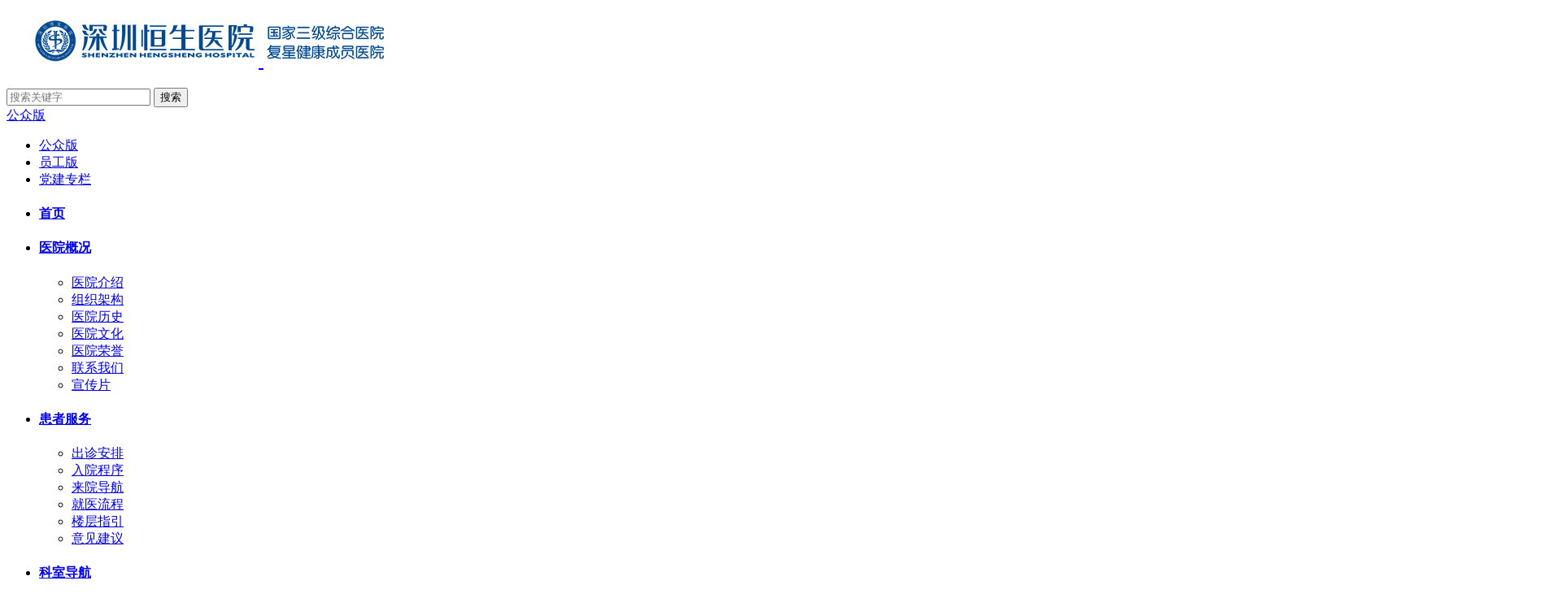

--- FILE ---
content_type: text/html; charset=utf-8
request_url: https://www.hsyy.com.cn/news/center/372.html
body_size: 10861
content:


<!DOCTYPE html>
<html>

<head>
    
    <meta charset="UTF-8">
<meta name="HttpMethod" content="GET" />
<meta name="Author" content="沙漠风设计制作www.szweb.cn" />
<meta name="viewport" content="width=device-width, initial-scale=1.0, maximum-scale=1.0, user-scalable=0">
<meta http-equiv="X-UA-Compatible" content="IE=edge,chrome=1">
<meta name="renderer" content="webkit">
<meta name="format-detection" content="telephone=no">
<meta name="apple-mobile-web-app-capable" content="yes">
<meta name="apple-mobile-web-app-status-bar-style" content="black">
<meta name="format-detection" content="telephone=no">
<meta name="applicable-device" content="pc,mobile">
<meta http-equiv="Content-Security-Policy" content="upgrade-insecure-requests"/>
<title>【南方都市报】春节过后如何养肾？医生教你正确的“走肾”方式</title>
<meta name="Keywords" content="如何养肾" />
<meta name="Description" content="【南方都市报】春节过后如何养肾？医生教你正确的“走肾”方式" />
<link type="image/x-icon" rel="icon" href="/dist/images/logo.ico">
<link rel="stylesheet" type="text/css" href="/dist/css/animate.min.css" />
<link rel="stylesheet" type="text/css" href="/dist/css/share.min.css" />
<link rel="stylesheet" type="text/css" href="/dist/css/layout.css" />
<link rel="stylesheet" type="text/css" href="/admin/assets/feditor/css/loadfeditor.css" />
<script type="text/javascript" src="/dist/js/jquery-1.12.4.min.js"></script>
<script type="text/javascript" src="/dist/topsearch.js"></script>
<script type="text/javascript" src="/dist/loadmore.js"></script>
<script type="text/javascript" src="/dist/laypage/laypage.js"></script>
<script>
var _hmt = _hmt || [];
(function() {
  var hm = document.createElement("script");
  hm.src = "https://hm.baidu.com/hm.js?feb5f4fafd33d09f7d6835c8c2a37192";
  var s = document.getElementsByTagName("script")[0]; 
  s.parentNode.insertBefore(hm, s);
})();
</script>
<script>
(function(){
    var bp = document.createElement('script');
    var curProtocol = window.location.protocol.split(':')[0];
    if (curProtocol === 'https') {
        bp.src = 'https://zz.bdstatic.com/linksubmit/push.js';
    }
    else {
        bp.src = 'http://push.zhanzhang.baidu.com/push.js';
    }
    var s = document.getElementsByTagName("script")[0];
    s.parentNode.insertBefore(bp, s);
})();
</script>

</head>

<body>
    
    
    <header class="">
        <div class="header-wrap">
            <div class="headerweb clearfix">
                <h2 class="logo">
                    <a href="/" title="深圳恒生医院-恒生医院-复星健康深圳恒生医院">
                        <img class="icon" src="/uploads/20201022111726_099797.png" alt="深圳恒生医院-恒生医院-复星健康深圳恒生医院" />
                        <img class="title" src="/uploads/20201022030651_068554.png" alt="深圳恒生医院-恒生医院-复星健康深圳恒生医院" />
                    </a>
                </h2>
                <a href="javascript:;" class="mobnav-btn">
                    <span></span>
                    <span></span>
                    <span></span>
                </a>
                <div class="index-search">
                    <a href="javascript:;" class="search-icon" title="搜索"></a>
                    <div class="search-box">
                        <div class="search-unit">
                            <div class="search-form">
                                <form name="formBySearch">
                                    <input type="text" name="topKey" class="search-txt" placeholder="搜索关键字">
                                    <input type="submit" class="search-btn" value="搜索">
                                </form>
                            </div>
                        </div>
                    </div>
                </div>
                <div class="index-link">
                    
                    <a href="/public/index.html" class="link-icon">公众版</a>
                    
                    <div class="link-dropmenu">
                        <ul>
                            
                            <li class=" cur"><a href="/public/index.html">公众版</a></li>
                            
                            <li class=""><a href="http://oa.fosunpharma.com/sys/portal/page.jsp">员工版</a></li>
                            
                            <li class=""><a href="JavaScript:;">党建专栏</a></li>
                            
                        </ul>
                    </div>
                </div>
            </div>
        </div>
        <div class="header-nav">
            <div class="headerweb">
                <nav>
                    <ul class="lvnav clearfix">
                        
                        <li class="lv1 ">
                            <h4>
                                
                                <a href="/public/index.html">首页</a>

                                
                                <em class="icon"></em>
                            </h4>
                            
                        </li>
                        
                        <li class="lv1 ">
                            <h4>
                                
                                <a href="/hospital/intro/">医院概况</a>

                                
                                <em class="icon"></em>
                            </h4>
                            
                                <ul class="lv2nav">
                                    
                                    <li class="lv2"><a href="/hospital/intro/">医院介绍</a></li>
                                    
                                    <li class="lv2"><a href="/hospital/organization/">组织架构</a></li>
                                    
                                    <li class="lv2"><a href="/hospital/history/">医院历史</a></li>
                                    
                                    <li class="lv2"><a href="/hospital/culture/">医院文化</a></li>
                                    
                                    <li class="lv2"><a href="/hospital/honor/">医院荣誉</a></li>
                                    
                                    <li class="lv2"><a href="/hospital/contact-us/">联系我们</a></li>
                                    
                                    <li class="lv2"><a href="/hospital/video/">宣传片</a></li>
                                    
                                </ul>
                                
                        </li>
                        
                        <li class="lv1 ">
                            <h4>
                                
                                <a href="/service/visit/">患者服务</a>

                                
                                <em class="icon"></em>
                            </h4>
                            
                                <ul class="lv2nav">
                                    
                                    <li class="lv2"><a href="/service/visit/">出诊安排</a></li>
                                    
                                    <li class="lv2"><a href="/service/arrange/">入院程序</a></li>
                                    
                                    <li class="lv2"><a href="/service/navigation/">来院导航</a></li>
                                    
                                    <li class="lv2"><a href="/service/process/">就医流程</a></li>
                                    
                                    <li class="lv2"><a href="/service/floor/">楼层指引</a></li>
                                    
                                    <li class="lv2"><a href="/service/opinion/">意见建议</a></li>
                                    
                                </ul>
                                
                        </li>
                        
                        <li class="lv1 ">
                            <h4>
                                
                                <a href="/navigation/shoushu/">科室导航</a>

                                
                                <em class="icon"></em>
                            </h4>
                            
                                <ul class="lv2nav">
                                    
                                    <li class="lv2"><a href="/navigation/shoushu/">手术科室</a></li>
                                    
                                    <li class="lv2"><a href="/navigation/shoushu148/">非手术科室</a></li>
                                    
                                    <li class="lv2"><a href="/navigation/shoushu229/">医技&其他科室</a></li>
                                    
                                </ul>
                                
                        </li>
                        
                        <li class="lv1 ">
                            <h4>
                                
                                <a href="/physician/operation/medicine/">医师介绍</a>

                                
                                <em class="icon"></em>
                            </h4>
                            
                        </li>
                        
                        <li class="lv1  cur">
                            <h4>
                                
                                <a href="/news/center/">新闻中心</a>

                                
                                <em class="icon"></em>
                            </h4>
                            
                                <ul class="lv2nav">
                                    
                                    <li class="lv2"><a href="/news/center/">恒生新闻</a></li>
                                    
                                    <li class="lv2"><a href="/news/media/">媒体聚焦</a></li>
                                    
                                    <li class="lv2"><a href="/news/dynamic/">科研动态</a></li>
                                    
                                    <li class="lv2"><a href="/news/book/">门诊服务手册</a></li>
                                    
                                    <li class="lv2"><a href="/news/impression/">恒生印象</a></li>
                                    
                                    <li class="lv2"><a href="/news/shadow/">恒生光影</a></li>
                                    
                                    <li class="lv2"><a href="/news/special/">专题专栏</a></li>
                                    
                                </ul>
                                
                        </li>
                        
                        <li class="lv1 ">
                            <h4>
                                
                                <a href="/notice/recruit/">公告和招聘</a>

                                
                                <em class="icon"></em>
                            </h4>
                            
                                <ul class="lv2nav">
                                    
                                    <li class="lv2"><a href="/notice/recruit/">招聘公告</a></li>
                                    
                                    <li class="lv2"><a href="/notice/bidding/">招标公告</a></li>
                                    
                                    <li class="lv2"><a href="/notice/activity/">医院公告</a></li>
                                    
                                </ul>
                                
                        </li>
                        
						<li class="lv1"><h4><a href="https://www.fosunpharma.com/integrityreport/" target="_blank" rel="noopener noreferrer">投诉和举报</a><em class="icon" style="display:none;"></em></h4></li>
                    </ul>
                </nav>
            </div>
        </div>
    </header><div class="publicBanner" id="publicBanner">
    <div class="hgy-pic">
        <img src="/uploads/20210219033043_745543.jpg" alt="恒生新闻">
    </div>
    <div class="crumb nvcommonweb">
        <ul>
            <li class="home"><a href="/"></a></li>
            <li><a href="/news/center/">新闻中心</a></li>
            <li><a href="/news/center/">恒生新闻</a></li>
        </ul>
    </div>
</div>
    


    <div class="publicContainer inbot">
        <div class="nvcommonweb">
            <div class="article-content">
                <div class="innews-article">
                    <div class="innews-header">
                        <h1 class="article-title" >【南方都市报】春节过后如何养肾？医生教你正确的“走肾”方式</h1>
                        <p class="time">2021.02.23</p>
                    </div>
                    <div class="article-sharecon">
                        <div class="article-share">
                            <h4 class="share">分享到 : </h4>
                            <div class="bdsharebuttonbox">
                                <a href="javascript:;" class="bds_weixin" data-cmd="weixin" title="分享到微信"></a>
                                <a href="javascript:;" class="bds_tsina" data-cmd="tsina" title="分享到新浪微博"></a>
                                <a href="javascript:;" class="bds_sqq" data-cmd="sqq" title="分享到QQ好友"></a>
                                <a class="bds_more" data-cmd="more">更多</a>
                            </div>
                        </div>
                        <div class="article-source">
                            <p></p>
                            <p>科室：肾内科</p>
							<p>浏览量：43</p>
                            <p>来源：南方都市报</p>
							
						</div>
                        <div class="article-donate">
                            <div class="share-mask">24</div>
                        </div>
                    </div>
                    <div class="innews-content">
                        <div class="article-detail fr-view" >
                            <p>&nbsp; &nbsp; &nbsp; &nbsp; 原文链接：<a href="https://m.mp.oeeee.com/a/BAAFRD000020210222442253.html?layer=2&share=chat&isndappinstalled=0">https://m.mp.oeeee.com/a/BAAFRD000020210222442253.html?layer=2&amp;share=chat&amp;isndappinstalled=0</a></p><p><br></p><p>&nbsp; &nbsp; &nbsp; &nbsp; 春节是阖家团圆的日子，亲朋好友相聚，很多人的生活状态发生了改变。每年春节过后，各医院的急诊是最繁忙的，各种心脑血管科室和肾病科室的患者也是相对比较重的，因此，春节过后好好养肾,成为了迫在眉睫的事。</p><p><br></p><p>&nbsp; &nbsp; &nbsp; &nbsp; 常说，肾病是三分治，七分养。肾养好了，也能为一整年的健康打牢基础！肾病是肾脏由于各种原因出现的功能或结构异常，主要表现为血尿、蛋白尿、肾功能不全、水肿、高血压等。怎样才能保护肾脏？广告的养肾方子真的有效吗？要了解肾,首先要了解肾脏的功能。</p><p><br></p><section><section><section><section><p>&nbsp; &nbsp; &nbsp; &nbsp; 肾脏位于脊柱的两侧，左高右低，紧贴腹后壁，呈红褐色，形似芸豆。</p><p><br></p><p style="text-align: center;"><img src="/uploads/20210223034636_250021.png" style="width: 600px;" class="fr-fic fr-dib" data-state="success" data-msg=""></p><p style="text-align: center;"><br></p><p>&nbsp; &nbsp; &nbsp; &nbsp; 健康成人肾脏长约10-12cm，宽约5-6cm，厚约3-4cm，重量约120-150克。肾单位是肾脏的基本结构单位，每个肾脏有大约100万个肾单位，因此肾脏是一部动力强大的超自动化机器。</p><p><br></p><p>&nbsp; &nbsp; &nbsp; &nbsp; 它作为排毒工厂排泄代谢废物，作为过滤车间生成尿液维持了水的平衡，它如同和事佬一样稳定了电解质酸碱平衡，充当稳压器稳定了血压，通过分泌促红细胞生成素刺激骨髓造血从而发挥了&ldquo;生血&rdquo;功效，将维生素 D转化成维生素D3发挥了&ldquo;成骨&rdquo;作用&hellip;&hellip;可以说，肾脏是人类生命之源。</p><p><br></p></section></section></section></section><p>&nbsp; &nbsp; &nbsp; &nbsp; 护肾不难，从生活的细节入手，只要多加注意，很多伤肾的&ldquo;雷区&rdquo;是可以躲开的。</p><p><br></p><section><section><section><section><p><strong>&nbsp; &nbsp; &nbsp; &nbsp; 肾脏病喜欢招惹什么人？</strong></p></section></section></section><p>&nbsp; &nbsp; &nbsp; &nbsp; 除了不良的生活习惯，导致肾脏健康受到威胁，还有一些人是肾病尤其爱招惹的。这些肾病高危人群除了要保持健康的生活方式，格外要注意肾脏病的早期筛查。</p><p><br></p><section><section><section><section><section><section><section><p>&nbsp; &nbsp; &nbsp; &nbsp; ➤糖尿病、高血压患者；</p><p>&nbsp; &nbsp; &nbsp; &nbsp; ➤肥胖合并代谢紊乱；</p><p>&nbsp; &nbsp; &nbsp; &nbsp; ➤出生时体重低于5斤的儿童；</p><p>&nbsp; &nbsp; &nbsp; &nbsp; ➤有肾病家族史的人。</p><p><br></p></section></section></section><p>&nbsp; &nbsp; &nbsp; &nbsp; 对肾病的高危人群进行筛查，需要对两类人群进行肾功能监测：</p></section></section></section></section><section><section><section><section><p>&nbsp; &nbsp; &nbsp; &nbsp; 1. 对学龄儿童、没有症状的成年人群或高危人群进行早期尿液筛查，每年能检查1次以上，如果发现有蛋白尿、血尿等问题，应进一步做肾功能检查等项目，并进行专科治疗、跟踪随访。</p><p>&nbsp; &nbsp; &nbsp; &nbsp; 2. 对已诊断有肾病人群的定期检查和专科治疗、随访。</p></section></section><section><section><br></section></section></section></section></section><section><section><section><section><p><strong>&nbsp; &nbsp; &nbsp; &nbsp; 肾穿刺术&mdash;&mdash;诊断肾脏疾病的利器</strong></p></section></section></section></section><section><section><section><section><p>&nbsp; &nbsp; &nbsp; &nbsp; 肾穿刺术，就是用一根细长的针（直径约1.5mm），在彩超引导下经过皮肤，到达肾脏获取组织，在显微镜下观察损害性质及程度，进而明确诊断、指导治疗、判断预后。肾穿刺需经医生进行详细评估后实施，肾穿刺术是通往诊治之路的捷径。</p><p><br></p></section></section></section><p><br></p><section><section><section><section><p><strong>&nbsp; &nbsp; &nbsp; &nbsp; 得了肾脏病怎么办？</strong></p></section></section></section></section><section><section><section><section><p>&nbsp; &nbsp; &nbsp; &nbsp; 慢性肾脏病1-4期的治疗包括日常生活、饮食及药物治疗。</p><p>&nbsp; &nbsp; &nbsp; &nbsp; 日常生活中要避免过度劳累，规律作息；避免情绪紧张；不要过度运动。</p><p>&nbsp; &nbsp; &nbsp; &nbsp; 饮食上要摄入优质的蛋白，以不增加肾脏的负担，保护残余肾功能为主。</p><p>&nbsp; &nbsp; &nbsp; &nbsp; 药物治疗上包括治疗原发病（如控制血压血糖），避免使用肾毒性药物，避免感染，纠正贫血及钙磷代谢紊乱等等。如果有疑问要咨询医生。</p><p>&nbsp; &nbsp; &nbsp; &nbsp; 慢性肾脏病5期则需要考虑肾脏替代治疗（腹膜透析、血液透析、肾移植），目前国际国内指南推荐如无禁忌首选腹膜透析治疗（包括持续不卧床腹膜透析及自动化腹膜透析）。</p><p><br></p></section></section></section></section><section><section><section><section><p><strong>&nbsp; &nbsp; &nbsp; &nbsp; 爱护肾脏，防患于未然</strong></p></section></section></section></section><section><section><section><section><p>&nbsp; &nbsp; &nbsp; &nbsp; 爱护肾脏，做到：三多&mdash;多喝水、多纤维、多蔬果；三少&mdash;少盐、少油、少糖；三控&mdash;控制血压、血糖及血脂；四不&mdash;不抽烟、不熬夜、不憋尿、不乱吃药；一没有&mdash;没有啤酒肚。</p><p>出现以下早期肾病的信号应及时就医：</p></section></section></section></section></section><p><br></p><section><p>&nbsp; &nbsp; &nbsp; &nbsp; 1. 水肿、高血压</p></section><p>&nbsp; &nbsp; &nbsp; &nbsp; 2. 少尿或无尿</p><p>&nbsp; &nbsp; &nbsp; &nbsp; 3. 多尿或夜尿</p><p>&nbsp; &nbsp; &nbsp; &nbsp; 4. 尿频、血尿</p><p>&nbsp; &nbsp; &nbsp; &nbsp; 5. 尿中泡沫增多、腰痛</p><p><br></p><p>&nbsp; &nbsp; &nbsp; &nbsp; 生活可以走心，但活着要走肾，健康不易，生活方式要注意。</p>
                        </div>
                        <div class="article-footer">
							<div class="article-reponse">
								<p></p>
								<p></p>
							</div>
						</div>
                        <div class="article-tabcons">
                            <div class="as-tabmodule">
                                
                                
                                <p class="prevNext prev">
                                    <a href="/news/media/377.html">
                                        <span class="for">上一篇:</span>
                                        <span class="txt">【南方都市报】金三银四又到啦！深圳恒生医院“诚聘英才，职等你来”!</span>
                                    </a>
                                </p>
                                
                                <p class="prevNext next">
                                    <a href="/news/media/361.html">
                                        <span class="for">下一篇:</span>
                                        <span class="txt">【南方都市报】过年不打烊，深圳恒生医院春节门急诊这样安排</span>
                                    </a>
                                </p>
                                
                                
                                <a href="/news/center/" class="shome">返回列表</a>

                            </div>
                        </div>
                    </div>
                </div>
            </div>
        </div>
    </div>

    
    
<footer>
    <div class="footer-top">
        <div class="ffcommonweb clearfix">
            <div class="footer-nav">
                <div class="fnav">
                    <ul class="lvnav clearfix">
                        
                        <li class="lv1"><a href="/hospital/intro/">关于我们</a></li>

                        
                        <li class="lv1"><a href="https://www.hsyy.com.cn/yuyue/">预约挂号</a></li>

                        
                        <li class="lv1"><a href="/hospital/contact-us/">联系我们</a></li>

                        
                        <li class="lv1"><a href="mailto:hsyy1111@163.com">院长邮箱</a></li>

                        
                    </ul>
                </div>
            </div>
            <div class="footer-friend">
                <div class="friend-dropdown">
                    <a class="friendbtn">行政监督</a>
                    <ul class="friend-menu">
                        
                        <li><a href="http://www.nhc.gov.cn/">中华人民共和国国家卫生健康委员会</a></li>
                        
                        <li><a href="http://wsjkw.gd.gov.cn/">广东省卫生健康委员会</a></li>
                        
                        <li><a href="http://wjw.sz.gov.cn/">深圳市卫生健康委员会</a></li>
                        
                    </ul>
                </div>

                <div class="friend-dropdown">
                    <a class="friendbtn">复星一家</a>
                    <ul class="friend-menu">
                        
                        <li><a href="https://www.fosun.com/">复星国际有限公司</a></li>
                        
                        <li><a href="https://www.fosunpharma.com/">上海复星医药股份有限公司</a></li>
                        
                        <li><a href="https://www.fosunpharma.com/business/service.html">复星医疗成员医院</a></li>
                        
                    </ul>
                </div>

                <div class="friend-dropdown">
                    <a class="friendbtn">医疗协会</a>
                    <ul class="friend-menu">
                        
                        <li><a href="http://www.cnmia.org/">中国非公立医疗机构协会</a></li>
                        
                        <li><a href="https://www.gdpha.cn/">广东省民营医院行业协会</a></li>
                        
                        <li><a href="http://www.szngmia.com/">深圳市非公立医疗机构行业协会</a></li>
                        
                    </ul>
                </div>
            </div>
        </div>
    </div>
    <div class="footer-main">
        <div class="ffcommonweb clearfix">
            <div class="footer-desc">
                <div class="icon-unit unit-hot">
                    <img src="/dist/images/ficon01.png" class="icon" alt="">
                    <span>24小时健康热线</span>
                </div>
                <h2 class="footer-hot">
                    <a href="tel:0755-27791111">0755-27791111</a>
                </h2>
                <ul class="footer-time">
                    <li>
                        <div class="icon-unit unit-time">
                            <img src="/dist/images/ficon02.png" class="icon" alt="">
                            <span>急诊时间：24小时</span>
                        </div>
                    </li>
                    <li>
                        <div class="icon-unit unit-time">
                            <img src="/dist/images/ficon03.png" class="icon" alt="">
                            <span>门诊时间：08:00-12:00 14:00--17:30</span>
                        </div>
                    </li>
                </ul>
                <div class="footer-toword">
                    <a href="/service/navigation/" class="toword-button">到院导航</a>
                </div>
            </div>
            <div class="footer-method">
                <div class="fmethod-list">
                    <ul>
                        <li>传真：0755-2779 3927</li><li>服务监督热线(24小时投诉电话)：17796324651</li><li>急诊急救电话：0755-2779 5555</li><li>预约挂号电话：0755-2779 1111</li><li>地址：深圳市宝安区西乡街道银田路20号</li><li>邮编：518102 </li><li>合作联系电话：0755-2937 0685</li><li>合作邮箱：market@hsyy.com.cn</li>
                    </ul>
                </div>
            </div>
            <div class="footer-focus">
                <div class="fscan-list">
                    <ul class="clearfix">
                        
                        <li>
                            <div class="image">
                                <img src="/uploads/20201022043244_802727.png" alt="官方微信服务号">
                            </div>
                            <h4 class="title">官方微信服务号</h4>
                        </li>
                        
                        <li>
                            <div class="image">
                                <img src="/uploads/20201024085146_396226.png" alt="官方微信订阅号">
                            </div>
                            <h4 class="title">官方微信订阅号</h4>
                        </li>
                        
                        <li>
                            <div class="image">
                                <img src="/uploads/20250411044142_078341.png" alt="24小时客服">
                            </div>
                            <h4 class="title">24小时客服</h4>
                        </li>
                        
                    </ul>
                </div>
            </div>
        </div>
    </div>
    <div class="footer-bottom">
        <div class="ffcommonweb clearfix">
            <div class="copyright">
                <p>
                    Copyright © 2025 Hengsheng Hospital 深圳恒生医院版权所有
                    <a href="http://www.szweb.cn" target="_blank" rel="noopener noreferrer">Powered by szweb</a>
                    <a href="http://www.smwind.com" target="_blank" rel="noopener noreferrer">Designed by smarta</a>
                </p>
            </div>
            <div class="gxbeian">
                <a href="http://beian.miit.gov.cn/" target="_blank" rel="noopener noreferrer">粤公网安备44030602001971号 粤ICP备11101708号</a>
            </div>
        </div>
    </div>
</footer>    <!--右侧-->
    
<div class="aside-module">
    <div class="drawer-btn"></div>
    <div class="drawer-box">
		 <div class="aside-item">
            <a href="http://bwt.zoosnet.net/LR/Chatpre.aspx?id=BWT17425135&amp;lng=cn&amp;e=%E5%8C%BB%E9%99%A2%E5%AE%98%E7%BD%91%0A" class="aside-mode">
                <span class="icons">
                    <img src="/dist/images/swt01.png" class="normal" alt="">
                    <img src="/dist/images/swt01s.png" class="hover" alt="">
                </span>
                <p class="info">在线咨询</p>
            </a>
        </div>
        <div class="aside-item">
            <a href="javascript:;" class="aside-mode">
                <span class="icons">
                    <img src="/dist/images/aside01.png" class="normal" alt="">
                    <img src="/dist/images/aside01s.png" class="hover" alt="">
                </span>
                <p class="info">门诊时间</p>
            </a>
            <div class="aside-scan">
                <div class="scan">
                    <img src="/uploads/20240517054255_662454.png" alt="">
                </div>
            </div>
        </div>
        <div class="aside-item">
            <a href="https://www.hsyy.com.cn/yuyue/" class="aside-mode">
                <span class="icons">
                    <img src="/dist/images/aside02.png" class="normal" alt="">
                    <img src="/dist/images/aside02s.png" class="hover" alt="">
                </span>
                <p class="info">就诊指南</p>
            </a>
        </div>
        <div class="aside-item">
            <a href="https://www.hsyy.com.cn/service/diagnosis/" class="aside-mode">
                <span class="icons">
                    <img src="/dist/images/aside03.png" class="normal" alt="">
                    <img src="/dist/images/aside03s.png" class="hover" alt="">
                </span>
                <p class="info">特色诊疗</p>
            </a>
        </div>
        <div class="aside-item">
            <a href="http://bwt.zoosnet.net/LR/Chatpre.aspx?id=BWT17425135&lng=cn&e=%E5%8C%BB%E9%99%A2%E5%AE%98%E7%BD%91%0A" class="aside-mode">
                <span class="icons">
                    <img src="/dist/images/aside04.png" class="normal" alt="">
                    <img src="/dist/images/aside04s.png" class="hover" alt="">
                </span>
                <p class="info">预约挂号</p>
            </a>
        </div>
        <div class="aside-item">
            <a href="https://www.hsyy.com.cn/service/navigation/" class="aside-mode">
                <span class="icons">
                    <img src="/dist/images/aside05.png" class="normal" alt="">
                    <img src="/dist/images/aside05s.png" class="hover" alt="">
                </span>
                <p class="info">医院导航</p>
            </a>
        </div>
        <div class="aside-line"></div>
        <div class="aside-item">
            <a href="javascript:;" class="aside-mode">
                <span class="icons">
                    <img src="/dist/images/aside06.png" class="normal" alt="">
                    <img src="/dist/images/aside06s.png" class="hover" alt="">
                </span>
            </a>
            <div class="aside-scan">
                <div class="scan">
                    <img src="/uploads/20240517054849_053794.png" alt="">
                </div>
            </div>
        </div>
        <div class="aside-item">
            <a href="javascript:;" class="aside-mode">
                <span class="icons">
                    <img src="/dist/images/aside07.png" class="normal" alt="">
                    <img src="/dist/images/aside07s.png" class="hover" alt="">
                </span>
            </a>
            <div class="aside-scan">
                <div class="scan">
                    <img src="/dist/images/quicklycode.jpg" alt="">
                </div>
            </div>
        </div>
        <div class="aside-item">
            <a href="javascript:;" class="aside-mode">
                <span class="icons">
                    <img src="/dist/images/aside08.png" class="normal" alt="">
                    <img src="/dist/images/aside08s.png" class="hover" alt="">
                </span>
            </a>
            <div class="aside-scan">
                <div class="scan">
                    <img src="/uploads/20201019094308_938639.png" alt="">
                </div>
            </div>
        </div>
    </div>
    <div class="aside-item goto">
        <a href="javascript:;" class="gotobtn"></a>
    </div>
</div>

</body>


<script type="text/javascript" src="/dist/js/swiper.jquery.min.js"></script>
<script type="text/javascript" src="/dist/js/wow.min.js"></script>
<script type="text/javascript" src="/dist/js/jquery.share.min.js"></script>
<script>
	if($(window).width() >= 1024) {
		var wow = new WOW({
			boxClass: 'wow',
			animateClass: 'animated',
			offset: 0,
			mobile: false,
			live: true
		});
		wow.init();
	}
</script>
<script src="/dist/js/ckplayer/ckplayer.min.js" type="text/javascript" charset="utf-8"></script>
<script src="/dist/js/modal.js"></script>
<script src="/dist/js/layout.js"></script>
<script>
	window._bd_share_config = {
		"common": {
			"bdSnsKey": {},
			"bdText": "",
			"bdMini": "2",
			"bdMiniList": false,
			"bdPic": "",
			"bdStyle": "0",
			"bdSize": "16"
		},
		"share": {},
	};
	with (document) 0[(getElementsByTagName('head')[0] || body).appendChild(createElement('script')).src = '/static/api/js/share.js?v=89860593.js?cdnversion='+~(-new Date()/36e5)];
</script>
<script type="text/javascript">
    $(".bdsharebuttonbox a").click(function () {
        $.post("/ashx/ajax.ashx?action=AddShareNum&Id=372", function (res) { });
    });
    $(function () {
        $.post("/ashx/ajax.ashx?action=AddClick&Id=372", function (res) { });
    })
</script>
</html>


--- FILE ---
content_type: text/css
request_url: https://www.hsyy.com.cn/admin/assets/feditor/css/loadfeditor.css
body_size: -238
content:
@import url("third_party/font-awesome.min.css");
@import url("froala_editor.css");
@import url("froala_style.css");
@import url("plugins/code_view.css");
@import url("plugins/draggable.css");
@import url("plugins/colors.css");
@import url("plugins/emoticons.css");
@import url("plugins/image_manager.css");
@import url("plugins/image.css");
@import url("plugins/line_breaker.css");
@import url("plugins/table.css");
@import url("plugins/char_counter.css");
@import url("plugins/video.css");
@import url("plugins/fullscreen.css");
@import url("plugins/file.css");
@import url("plugins/quick_insert.css");
@import url("plugins/help.css");
@import url("third_party/spell_checker.css");
@import url("plugins/special_characters.css");
@import url("plugins/codemirror/codemirror.min.css");




--- FILE ---
content_type: text/css
request_url: https://www.hsyy.com.cn/admin/assets/feditor/css/froala_editor.css
body_size: 3965
content:


.clearfix::after {
  clear: both;
  display: block;
  content: "";
  height: 0;
}
.hide-by-clipping {
  position: absolute;
  width: 1px;
  height: 1px;
  padding: 0;
  margin: -1px;
  overflow: hidden;
  clip: rect(0, 0, 0, 0);
  border: 0;
}
.fr-element,
.fr-element:focus {
  outline: 0px solid transparent;
}
.fr-box.fr-basic .fr-element {
  color: #000000;
  padding: 16px;
  -webkit-box-sizing: border-box;
  -moz-box-sizing: border-box;
  box-sizing: border-box;
  overflow-x: auto;
  min-height: 52px;
}
.fr-box.fr-basic.fr-rtl .fr-element {
  text-align: right;
}
.fr-element {
  background: transparent;
  position: relative;
  z-index: 2;
  -webkit-user-select: auto;
}
.fr-element a {
  user-select: auto;
  -o-user-select: auto;
  -moz-user-select: auto;
  -khtml-user-select: auto;
  -webkit-user-select: auto;
  -ms-user-select: auto;
}
.fr-element.fr-disabled {
  user-select: none;
  -o-user-select: none;
  -moz-user-select: none;
  -khtml-user-select: none;
  -webkit-user-select: none;
  -ms-user-select: none;
}
.fr-element [contenteditable="true"] {
  outline: 0px solid transparent;
}
.fr-box a.fr-floating-btn {
    -webkit-box-shadow: 0 1px 3px rgba(0, 0, 0, 0.12), 0 1px 1px 1px rgba(0, 0, 0, 0.16);
    -moz-box-shadow: 0 1px 3px rgba(0, 0, 0, 0.12), 0 1px 1px 1px rgba(0, 0, 0, 0.16);
    box-shadow: 0 1px 3px rgba(0, 0, 0, 0.12), 0 1px 1px 1px rgba(0, 0, 0, 0.16);
    border-radius: 100% !important;
    -moz-border-radius: 100% !important;
    -webkit-border-radius: 100% !important;
    -moz-background-clip: padding;
    -webkit-background-clip: padding-box;
    background-clip: padding-box;
    height: 32px;
    width: 32px;
    background: #ffffff;
    color: #1e88e5;
    -webkit-transition: background 0.2s ease 0s, color 0.2s ease 0s, transform 0.2s ease 0s;
    -moz-transition: background 0.2s ease 0s, color 0.2s ease 0s, transform 0.2s ease 0s;
    -ms-transition: background 0.2s ease 0s, color 0.2s ease 0s, transform 0.2s ease 0s;
    -o-transition: background 0.2s ease 0s, color 0.2s ease 0s, transform 0.2s ease 0s;
    outline: none;
    left: 0;
    top: 0;
    line-height: 32px;
    -webkit-transform: scale(0);
    -moz-transform: scale(0);
    -ms-transform: scale(0);
    -o-transform: scale(0);
    text-align: center;
    display: block;
    -webkit-box-sizing: border-box;
    -moz-box-sizing: border-box;
    box-sizing: border-box;
    border: none;
}
.fr-box a.fr-floating-btn svg {
  -webkit-transition: transform 0.2s ease 0s;
  -moz-transition: transform 0.2s ease 0s;
  -ms-transition: transform 0.2s ease 0s;
  -o-transition: transform 0.2s ease 0s;
  fill: #1e88e5;
}
.fr-box a.fr-floating-btn i,
.fr-box a.fr-floating-btn svg {
  font-size: 14px;
  line-height: 32px;
}
.fr-box a.fr-floating-btn.fr-btn + .fr-btn {
  margin-left: 10px;
}
.fr-box a.fr-floating-btn:hover {
  background: #ebebeb;
  cursor: pointer;
}
.fr-box a.fr-floating-btn:hover svg {
  fill: #1e88e5;
}
.fr-box .fr-visible a.fr-floating-btn {
  -webkit-transform: scale(1);
  -moz-transform: scale(1);
  -ms-transform: scale(1);
  -o-transform: scale(1);
}
iframe.fr-iframe {
  width: 100%;
  border: none;
  position: relative;
  display: block;
  z-index: 2;
  -webkit-box-sizing: border-box;
  -moz-box-sizing: border-box;
  box-sizing: border-box;
}
.fr-wrapper {
  position: relative;
  z-index: 1;
}
.fr-wrapper::after {
  clear: both;
  display: block;
  content: "";
  height: 0;
}
.fr-wrapper .fr-placeholder {
  position: absolute;
  font-size: 12px;
  color: #aaaaaa;
  z-index: 1;
  display: none;
  top: 0;
  left: 0;
  right: 0;
  overflow: hidden;
}
.fr-wrapper.show-placeholder .fr-placeholder {
  display: block;
}
.fr-wrapper ::-moz-selection {
  background: #b5d6fd;
  color: #000000;
}
.fr-wrapper ::selection {
  background: #b5d6fd;
  color: #000000;
}
.fr-box.fr-basic .fr-wrapper {
  background: #ffffff;
  border: 0px;
  border-top: 0;
  top: 0;
  left: 0;
}
.fr-box.fr-basic.fr-top .fr-wrapper {
  border-top: 0;
  border-radius: 0 0 2px 2px;
  -moz-border-radius: 0 0 2px 2px;
  -webkit-border-radius: 0 0 2px 2px;
  -moz-background-clip: padding;
  -webkit-background-clip: padding-box;
  background-clip: padding-box;
  -webkit-box-shadow: 0 1px 3px rgba(0, 0, 0, 0.12), 0 1px 1px 1px rgba(0, 0, 0, 0.16);
  -moz-box-shadow: 0 1px 3px rgba(0, 0, 0, 0.12), 0 1px 1px 1px rgba(0, 0, 0, 0.16);
  box-shadow: 0 1px 3px rgba(0, 0, 0, 0.12), 0 1px 1px 1px rgba(0, 0, 0, 0.16);
}
.fr-box.fr-basic.fr-bottom .fr-wrapper {
  border-bottom: 0;
  border-radius: 2px 2px 0 0;
  -moz-border-radius: 2px 2px 0 0;
  -webkit-border-radius: 2px 2px 0 0;
  -moz-background-clip: padding;
  -webkit-background-clip: padding-box;
  background-clip: padding-box;
  -webkit-box-shadow: 0 -1px 3px rgba(0, 0, 0, 0.12), 0 -1px 1px 1px rgba(0, 0, 0, 0.16);
  -moz-box-shadow: 0 -1px 3px rgba(0, 0, 0, 0.12), 0 -1px 1px 1px rgba(0, 0, 0, 0.16);
  box-shadow: 0 -1px 3px rgba(0, 0, 0, 0.12), 0 -1px 1px 1px rgba(0, 0, 0, 0.16);
}
@media (min-width: 992px) {
  .fr-box.fr-document {
    min-width: 21cm;
  }
  .fr-box.fr-document .fr-wrapper {
    text-align: left;
    padding: 30px;
    min-width: 21cm;
    background: #EFEFEF;
  }
  .fr-box.fr-document .fr-wrapper .fr-element {
    text-align: left;
    background: #FFF;
    width: 21cm;
    margin: auto;
    min-height: 26cm !important;
    padding: 1cm 2cm;
    -webkit-box-shadow: 0 1px 3px rgba(0, 0, 0, 0.12), 0 1px 1px 1px rgba(0, 0, 0, 0.16);
    -moz-box-shadow: 0 1px 3px rgba(0, 0, 0, 0.12), 0 1px 1px 1px rgba(0, 0, 0, 0.16);
    box-shadow: 0 1px 3px rgba(0, 0, 0, 0.12), 0 1px 1px 1px rgba(0, 0, 0, 0.16);
    overflow: visible;
    z-index: auto;
  }
  .fr-box.fr-document .fr-wrapper .fr-element hr {
    margin-left: -2cm;
    margin-right: -2cm;
    background: #EFEFEF;
    height: 1cm;
    outline: none;
    border: none;
  }
  .fr-box.fr-document .fr-wrapper .fr-element img {
    z-index: 1;
  }
}
.fr-tooltip {
  position: absolute;
  top: 0;
  left: 0;
  padding: 0 8px;
  border-radius: 2px;
  -moz-border-radius: 2px;
  -webkit-border-radius: 2px;
  -moz-background-clip: padding;
  -webkit-background-clip: padding-box;
  background-clip: padding-box;
  -webkit-box-shadow: 0 3px 6px rgba(0, 0, 0, 0.16), 0 2px 2px 1px rgba(0, 0, 0, 0.14);
  -moz-box-shadow: 0 3px 6px rgba(0, 0, 0, 0.16), 0 2px 2px 1px rgba(0, 0, 0, 0.14);
  box-shadow: 0 3px 6px rgba(0, 0, 0, 0.16), 0 2px 2px 1px rgba(0, 0, 0, 0.14);
  background: #222222;
  color: #ffffff;
  font-size: 11px;
  line-height: 22px;
  font-family: Arial, Helvetica, sans-serif;
  -webkit-transition: opacity 0.2s ease 0s;
  -moz-transition: opacity 0.2s ease 0s;
  -ms-transition: opacity 0.2s ease 0s;
  -o-transition: opacity 0.2s ease 0s;
  -webkit-opacity: 0;
  -moz-opacity: 0;
  opacity: 0;
  -ms-filter: "progid:DXImageTransform.Microsoft.Alpha(Opacity=0)";
  left: -3000px;
  user-select: none;
  -o-user-select: none;
  -moz-user-select: none;
  -khtml-user-select: none;
  -webkit-user-select: none;
  -ms-user-select: none;
  z-index: 2147483647;
  text-rendering: optimizelegibility;
  -webkit-font-smoothing: antialiased;
  -moz-osx-font-smoothing: grayscale;
}
.fr-tooltip.fr-visible {
  -webkit-opacity: 1;
  -moz-opacity: 1;
  opacity: 1;
  -ms-filter: "progid:DXImageTransform.Microsoft.Alpha(Opacity=0)";
}
.fr-toolbar .fr-btn-wrap,
.fr-popup .fr-btn-wrap {
  float: left;
  white-space: nowrap;
  position: relative;
}
.fr-toolbar .fr-btn-wrap.fr-hidden,
.fr-popup .fr-btn-wrap.fr-hidden {
  display: none;
}
.fr-toolbar .fr-command.fr-btn,
.fr-popup .fr-command.fr-btn {
  background: transparent;
  color: #222222;
  -moz-outline: 0;
  outline: 0;
  border: 0;
  line-height: 1;
  cursor: pointer;
  text-align: left;
  margin: 0px 2px;
  -webkit-transition: background 0.2s ease 0s;
  -moz-transition: background 0.2s ease 0s;
  -ms-transition: background 0.2s ease 0s;
  -o-transition: background 0.2s ease 0s;
  border-radius: 0;
  -moz-border-radius: 0;
  -webkit-border-radius: 0;
  -moz-background-clip: padding;
  -webkit-background-clip: padding-box;
  background-clip: padding-box;
  z-index: 2;
  position: relative;
  -webkit-box-sizing: border-box;
  -moz-box-sizing: border-box;
  box-sizing: border-box;
  text-decoration: none;
  user-select: none;
  -o-user-select: none;
  -moz-user-select: none;
  -khtml-user-select: none;
  -webkit-user-select: none;
  -ms-user-select: none;
  float: left;
  padding: 0;
  width: 38px;
  height: 38px;
}
.fr-toolbar .fr-command.fr-btn::-moz-focus-inner,
.fr-popup .fr-command.fr-btn::-moz-focus-inner {
  border: 0;
  padding: 0;
}
.fr-toolbar .fr-command.fr-btn.fr-btn-text,
.fr-popup .fr-command.fr-btn.fr-btn-text {
  width: auto;
}
.fr-toolbar .fr-command.fr-btn i,
.fr-popup .fr-command.fr-btn i,
.fr-toolbar .fr-command.fr-btn svg,
.fr-popup .fr-command.fr-btn svg {
  display: block;
  font-size: 14px;
  width: 14px;
  margin: 12px 12px;
  text-align: center;
  float: none;
}
.fr-toolbar .fr-command.fr-btn span.fr-sr-only,
.fr-popup .fr-command.fr-btn span.fr-sr-only {
  position: absolute;
  width: 1px;
  height: 1px;
  padding: 0;
  margin: -1px;
  overflow: hidden;
  clip: rect(0, 0, 0, 0);
  border: 0;
}
.fr-toolbar .fr-command.fr-btn span,
.fr-popup .fr-command.fr-btn span {
  font-size: 14px;
  display: block;
  line-height: 17px;
  min-width: 34px;
  float: left;
  text-overflow: ellipsis;
  overflow: hidden;
  white-space: nowrap;
  height: 17px;
  font-weight: bold;
  padding: 0 2px;
}
.fr-toolbar .fr-command.fr-btn img,
.fr-popup .fr-command.fr-btn img {
  margin: 12px 12px;
  width: 14px;
}
.fr-toolbar .fr-command.fr-btn.fr-active,
.fr-popup .fr-command.fr-btn.fr-active {
  color: #1e88e5;
  background: transparent;
}
.fr-toolbar .fr-command.fr-btn.fr-dropdown.fr-selection,
.fr-popup .fr-command.fr-btn.fr-dropdown.fr-selection {
  width: auto;
}
.fr-toolbar .fr-command.fr-btn.fr-dropdown.fr-selection span,
.fr-popup .fr-command.fr-btn.fr-dropdown.fr-selection span {
  font-weight: normal;
}
.fr-toolbar .fr-command.fr-btn.fr-dropdown i,
.fr-popup .fr-command.fr-btn.fr-dropdown i,
.fr-toolbar .fr-command.fr-btn.fr-dropdown span,
.fr-popup .fr-command.fr-btn.fr-dropdown span,
.fr-toolbar .fr-command.fr-btn.fr-dropdown img,
.fr-popup .fr-command.fr-btn.fr-dropdown img,
.fr-toolbar .fr-command.fr-btn.fr-dropdown svg,
.fr-popup .fr-command.fr-btn.fr-dropdown svg {
  margin-left: 8px;
  margin-right: 16px;
}
.fr-toolbar .fr-command.fr-btn.fr-dropdown.fr-active,
.fr-popup .fr-command.fr-btn.fr-dropdown.fr-active {
  color: #222222;
  background: #d6d6d6;
}
.fr-toolbar .fr-command.fr-btn.fr-dropdown.fr-active:hover,
.fr-popup .fr-command.fr-btn.fr-dropdown.fr-active:hover,
.fr-toolbar .fr-command.fr-btn.fr-dropdown.fr-active:focus,
.fr-popup .fr-command.fr-btn.fr-dropdown.fr-active:focus {
  background: #d6d6d6 !important;
  color: #222222 !important;
}
.fr-toolbar .fr-command.fr-btn.fr-dropdown.fr-active:hover::after,
.fr-popup .fr-command.fr-btn.fr-dropdown.fr-active:hover::after,
.fr-toolbar .fr-command.fr-btn.fr-dropdown.fr-active:focus::after,
.fr-popup .fr-command.fr-btn.fr-dropdown.fr-active:focus::after {
  border-top-color: #222222 !important;
}
.fr-toolbar .fr-command.fr-btn.fr-dropdown::after,
.fr-popup .fr-command.fr-btn.fr-dropdown::after {
  position: absolute;
  width: 0;
  height: 0;
  border-left: 4px solid transparent;
  border-right: 4px solid transparent;
  border-top: 4px solid #222222;
  right: 4px;
  top: 17px;
  content: "";
}
.fr-toolbar .fr-command.fr-btn.fr-disabled,
.fr-popup .fr-command.fr-btn.fr-disabled {
  color: #bdbdbd;
  cursor: default;
}
.fr-toolbar .fr-command.fr-btn.fr-disabled::after,
.fr-popup .fr-command.fr-btn.fr-disabled::after {
  border-top-color: #bdbdbd !important;
}
.fr-toolbar .fr-command.fr-btn.fr-hidden,
.fr-popup .fr-command.fr-btn.fr-hidden {
  display: none;
}
.fr-toolbar.fr-disabled .fr-btn,
.fr-popup.fr-disabled .fr-btn,
.fr-toolbar.fr-disabled .fr-btn.fr-active,
.fr-popup.fr-disabled .fr-btn.fr-active {
  color: #bdbdbd;
}
.fr-toolbar.fr-disabled .fr-btn.fr-dropdown::after,
.fr-popup.fr-disabled .fr-btn.fr-dropdown::after,
.fr-toolbar.fr-disabled .fr-btn.fr-active.fr-dropdown::after,
.fr-popup.fr-disabled .fr-btn.fr-active.fr-dropdown::after {
  border-top-color: #bdbdbd;
}
.fr-toolbar.fr-rtl .fr-command.fr-btn,
.fr-popup.fr-rtl .fr-command.fr-btn,
.fr-toolbar.fr-rtl .fr-btn-wrap,
.fr-popup.fr-rtl .fr-btn-wrap {
  float: right;
}
.fr-toolbar.fr-inline > .fr-command.fr-btn:not(.fr-hidden),
.fr-toolbar.fr-inline > .fr-btn-wrap:not(.fr-hidden) {
  display: -webkit-inline-flex;
  display: -ms-inline-flexbox;
  display: inline-flex;
  float: none;
}
.fr-desktop .fr-command:hover,
.fr-desktop .fr-command:focus,
.fr-desktop .fr-command.fr-btn-hover,
.fr-desktop .fr-command.fr-expanded {
  outline: 0;
  color: #222222;
  background: #ebebeb;
}
.fr-desktop .fr-command:hover::after,
.fr-desktop .fr-command:focus::after,
.fr-desktop .fr-command.fr-btn-hover::after,
.fr-desktop .fr-command.fr-expanded::after {
  border-top-color: #222222 !important;
}
.fr-desktop .fr-command.fr-selected {
  color: #222222;
  background: #d6d6d6;
}
.fr-desktop .fr-command.fr-active:hover,
.fr-desktop .fr-command.fr-active:focus,
.fr-desktop .fr-command.fr-active.fr-btn-hover,
.fr-desktop .fr-command.fr-active.fr-expanded {
  color: #1e88e5;
  background: #ebebeb;
}
.fr-desktop .fr-command.fr-active.fr-selected {
  color: #1e88e5;
  background: #d6d6d6;
}
.fr-desktop .fr-command.fr-disabled:hover,
.fr-desktop .fr-command.fr-disabled:focus,
.fr-desktop .fr-command.fr-disabled.fr-selected {
  background: transparent;
}
.fr-desktop.fr-disabled .fr-command:hover,
.fr-desktop.fr-disabled .fr-command:focus,
.fr-desktop.fr-disabled .fr-command.fr-selected {
  background: transparent;
}
.fr-toolbar.fr-mobile .fr-command.fr-blink,
.fr-popup.fr-mobile .fr-command.fr-blink {
  background: transparent;
}
.fr-command.fr-btn.fr-options {
  width: 16px;
  margin-left: -5px;
}
.fr-command.fr-btn.fr-options.fr-btn-hover,
.fr-command.fr-btn.fr-options:hover,
.fr-command.fr-btn.fr-options:focus {
  border-left: solid 1px #fafafa;
}
.fr-command.fr-btn + .fr-dropdown-menu {
  display: inline-block;
  position: absolute;
  right: auto;
  bottom: auto;
  height: auto;
  z-index: 4;
  -webkit-overflow-scrolling: touch;
  overflow: hidden;
  zoom: 1;
  border-radius: 0 0 2px 2px;
  -moz-border-radius: 0 0 2px 2px;
  -webkit-border-radius: 0 0 2px 2px;
  -moz-background-clip: padding;
  -webkit-background-clip: padding-box;
  background-clip: padding-box;
}
.fr-command.fr-btn + .fr-dropdown-menu.test-height .fr-dropdown-wrapper {
  -webkit-transition: none;
  -moz-transition: none;
  -ms-transition: none;
  -o-transition: none;
  height: auto;
  max-height: 275px;
}
.fr-command.fr-btn + .fr-dropdown-menu .fr-dropdown-wrapper {
  background: #ffffff;
  padding: 0;
  margin: auto;
  display: inline-block;
  text-align: left;
  position: relative;
  -webkit-box-sizing: border-box;
  -moz-box-sizing: border-box;
  box-sizing: border-box;
  -webkit-transition: max-height 0.2s ease 0s;
  -moz-transition: max-height 0.2s ease 0s;
  -ms-transition: max-height 0.2s ease 0s;
  -o-transition: max-height 0.2s ease 0s;
  margin-top: 0;
  float: left;
  max-height: 0;
  height: 0;
  margin-top: 0 !important;
}
.fr-command.fr-btn + .fr-dropdown-menu .fr-dropdown-wrapper .fr-dropdown-content {
  overflow: auto;
  position: relative;
  max-height: 275px;
}
.fr-command.fr-btn + .fr-dropdown-menu .fr-dropdown-wrapper .fr-dropdown-content ul.fr-dropdown-list {
  list-style-type: none;
  margin: 0;
  padding: 0;
}
.fr-command.fr-btn + .fr-dropdown-menu .fr-dropdown-wrapper .fr-dropdown-content ul.fr-dropdown-list li {
  padding: 0;
  margin: 0;
  font-size: 15px;
}
.fr-command.fr-btn + .fr-dropdown-menu .fr-dropdown-wrapper .fr-dropdown-content ul.fr-dropdown-list li a {
  padding: 0 24px;
  line-height: 200%;
  display: block;
  cursor: pointer;
  white-space: nowrap;
  color: inherit;
  text-decoration: none;
}
.fr-command.fr-btn + .fr-dropdown-menu .fr-dropdown-wrapper .fr-dropdown-content ul.fr-dropdown-list li a.fr-active {
  background: #d6d6d6;
}
.fr-command.fr-btn + .fr-dropdown-menu .fr-dropdown-wrapper .fr-dropdown-content ul.fr-dropdown-list li a.fr-disabled {
  color: #bdbdbd;
  cursor: default;
}
.fr-command.fr-btn + .fr-dropdown-menu .fr-dropdown-wrapper .fr-dropdown-content ul.fr-dropdown-list li a .fr-shortcut {
  float: right;
  margin-left: 32px;
  font-weight: bold;
  -webkit-opacity: 0.75;
  -moz-opacity: 0.75;
  opacity: 0.75;
  -ms-filter: "progid:DXImageTransform.Microsoft.Alpha(Opacity=0)";
}
.fr-command.fr-btn:not(.fr-active) + .fr-dropdown-menu {
  left: -3000px !important;
}
.fr-command.fr-btn.fr-active + .fr-dropdown-menu {
  display: inline-block;
  -webkit-box-shadow: 0 3px 6px rgba(0, 0, 0, 0.16), 0 2px 2px 1px rgba(0, 0, 0, 0.14);
  -moz-box-shadow: 0 3px 6px rgba(0, 0, 0, 0.16), 0 2px 2px 1px rgba(0, 0, 0, 0.14);
  box-shadow: 0 3px 6px rgba(0, 0, 0, 0.16), 0 2px 2px 1px rgba(0, 0, 0, 0.14);
}
.fr-command.fr-btn.fr-active + .fr-dropdown-menu .fr-dropdown-wrapper {
  height: auto;
  max-height: 275px;
}
.fr-bottom > .fr-command.fr-btn + .fr-dropdown-menu {
  border-radius: 2px 2px 0 0;
  -moz-border-radius: 2px 2px 0 0;
  -webkit-border-radius: 2px 2px 0 0;
  -moz-background-clip: padding;
  -webkit-background-clip: padding-box;
  background-clip: padding-box;
}
.fr-toolbar.fr-rtl .fr-dropdown-wrapper,
.fr-popup.fr-rtl .fr-dropdown-wrapper {
  text-align: right !important;
}
body.prevent-scroll {
  overflow: hidden;
}
body.prevent-scroll.fr-mobile {
  position: fixed;
  -webkit-overflow-scrolling: touch;
}
.fr-modal {
  color: #222222;
  font-family: Arial, Helvetica, sans-serif;
  position: fixed;
  overflow-x: auto;
  overflow-y: scroll;
  top: 0;
  left: 0;
  bottom: 0;
  right: 0;
  width: 100%;
  z-index: 2147483640;
  text-rendering: optimizelegibility;
  -webkit-font-smoothing: antialiased;
  -moz-osx-font-smoothing: grayscale;
  text-align: center;
  line-height: 1.2;
}
.fr-modal.fr-middle .fr-modal-wrapper {
  margin-top: 0;
  margin-bottom: 0;
  margin-left: auto;
  margin-right: auto;
  top: 50%;
  left: 50%;
  -webkit-transform: translate(-50%, -50%);
  -moz-transform: translate(-50%, -50%);
  -ms-transform: translate(-50%, -50%);
  -o-transform: translate(-50%, -50%);
  position: absolute;
}
.fr-modal .fr-modal-wrapper {
  border-radius: 2px;
  -moz-border-radius: 2px;
  -webkit-border-radius: 2px;
  -moz-background-clip: padding;
  -webkit-background-clip: padding-box;
  background-clip: padding-box;
  margin: 20px auto;
  display: inline-block;
  background: #ffffff;
  min-width: 300px;
  -webkit-box-shadow: 0 5px 8px rgba(0, 0, 0, 0.19), 0 4px 3px 1px rgba(0, 0, 0, 0.14);
  -moz-box-shadow: 0 5px 8px rgba(0, 0, 0, 0.19), 0 4px 3px 1px rgba(0, 0, 0, 0.14);
  box-shadow: 0 5px 8px rgba(0, 0, 0, 0.19), 0 4px 3px 1px rgba(0, 0, 0, 0.14);
  border: 0px;
  border-top: 5px solid #222222;
  overflow: hidden;
  width: 90%;
  position: relative;
}
@media (min-width: 768px) and (max-width: 991px) {
  .fr-modal .fr-modal-wrapper {
    margin: 30px auto;
    width: 70%;
  }
}
@media (min-width: 992px) {
  .fr-modal .fr-modal-wrapper {
    margin: 50px auto;
    width: 960px;
  }
}
.fr-modal .fr-modal-wrapper .fr-modal-head {
  background: #ffffff;
  -webkit-box-shadow: 0 3px 6px rgba(0, 0, 0, 0.16), 0 2px 2px 1px rgba(0, 0, 0, 0.14);
  -moz-box-shadow: 0 3px 6px rgba(0, 0, 0, 0.16), 0 2px 2px 1px rgba(0, 0, 0, 0.14);
  box-shadow: 0 3px 6px rgba(0, 0, 0, 0.16), 0 2px 2px 1px rgba(0, 0, 0, 0.14);
  border-bottom: 0px;
  overflow: hidden;
  position: absolute;
  width: 100%;
  min-height: 42px;
  z-index: 3;
  -webkit-transition: height 0.2s ease 0s;
  -moz-transition: height 0.2s ease 0s;
  -ms-transition: height 0.2s ease 0s;
  -o-transition: height 0.2s ease 0s;
}
.fr-modal .fr-modal-wrapper .fr-modal-head .fr-modal-close {
  padding: 12px;
  width: 20px;
  font-size: 30px;
  cursor: pointer;
  line-height: 18px;
  color: #222222;
  -webkit-box-sizing: content-box;
  -moz-box-sizing: content-box;
  box-sizing: content-box;
  position: absolute;
  top: 0;
  right: 0;
  -webkit-transition: color 0.2s ease 0s;
  -moz-transition: color 0.2s ease 0s;
  -ms-transition: color 0.2s ease 0s;
  -o-transition: color 0.2s ease 0s;
}
.fr-modal .fr-modal-wrapper .fr-modal-head h4 {
  font-size: 18px;
  padding: 12px 10px;
  margin: 0;
  font-weight: 400;
  line-height: 18px;
  display: inline-block;
  float: left;
}
.fr-modal .fr-modal-wrapper div.fr-modal-body {
  height: 100%;
  min-height: 150px;
  overflow-y: auto;
  padding-bottom: 10px;
}
.fr-modal .fr-modal-wrapper div.fr-modal-body:focus {
  outline: 0;
}
.fr-modal .fr-modal-wrapper div.fr-modal-body button.fr-command {
  height: 36px;
  line-height: 1;
  color: #1e88e5;
  padding: 10px;
  cursor: pointer;
  text-decoration: none;
  border: none;
  background: none;
  font-size: 16px;
  outline: none;
  -webkit-transition: background 0.2s ease 0s;
  -moz-transition: background 0.2s ease 0s;
  -ms-transition: background 0.2s ease 0s;
  -o-transition: background 0.2s ease 0s;
  border-radius: 2px;
  -moz-border-radius: 2px;
  -webkit-border-radius: 2px;
  -moz-background-clip: padding;
  -webkit-background-clip: padding-box;
  background-clip: padding-box;
}
.fr-modal .fr-modal-wrapper div.fr-modal-body button.fr-command + button {
  margin-left: 24px;
}
.fr-modal .fr-modal-wrapper div.fr-modal-body button.fr-command:hover,
.fr-modal .fr-modal-wrapper div.fr-modal-body button.fr-command:focus {
  background: #ebebeb;
  color: #1e88e5;
}
.fr-modal .fr-modal-wrapper div.fr-modal-body button.fr-command:active {
  background: #d6d6d6;
  color: #1e88e5;
}
.fr-modal .fr-modal-wrapper div.fr-modal-body button::-moz-focus-inner {
  border: 0;
}
.fr-desktop .fr-modal-wrapper .fr-modal-head i:hover {
  background: #ebebeb;
}
.fr-overlay {
  position: fixed;
  top: 0;
  bottom: 0;
  left: 0;
  right: 0;
  background: #000000;
  -webkit-opacity: 0.5;
  -moz-opacity: 0.5;
  opacity: 0.5;
  -ms-filter: "progid:DXImageTransform.Microsoft.Alpha(Opacity=0)";
  z-index: 2147483639;
}
.fr-popup {
  position: absolute;
  display: none;
  color: #222222;
  background: #ffffff;
  -webkit-box-shadow: 0 1px 3px rgba(0, 0, 0, 0.12), 0 1px 1px 1px rgba(0, 0, 0, 0.16);
  -moz-box-shadow: 0 1px 3px rgba(0, 0, 0, 0.12), 0 1px 1px 1px rgba(0, 0, 0, 0.16);
  box-shadow: 0 1px 3px rgba(0, 0, 0, 0.12), 0 1px 1px 1px rgba(0, 0, 0, 0.16);
  border-radius: 2px;
  -moz-border-radius: 2px;
  -webkit-border-radius: 2px;
  -moz-background-clip: padding;
  -webkit-background-clip: padding-box;
  background-clip: padding-box;
  font-family: Arial, Helvetica, sans-serif;
  -webkit-box-sizing: border-box;
  -moz-box-sizing: border-box;
  box-sizing: border-box;
  user-select: none;
  -o-user-select: none;
  -moz-user-select: none;
  -khtml-user-select: none;
  -webkit-user-select: none;
  -ms-user-select: none;
  margin-top: 10px;
  z-index: 2147483635;
  text-align: left;
  border: 0px;
  border-top: 5px solid #222222;
  text-rendering: optimizelegibility;
  -webkit-font-smoothing: antialiased;
  -moz-osx-font-smoothing: grayscale;
  line-height: 1.2;
}
.fr-popup .fr-input-focus {
  background: #f5f5f5;
}
.fr-popup.fr-above {
  margin-top: -10px;
  border-top: 0;
  border-bottom: 5px solid #222222;
  -webkit-box-shadow: 0 -1px 3px rgba(0, 0, 0, 0.12), 0 -1px 1px 1px rgba(0, 0, 0, 0.16);
  -moz-box-shadow: 0 -1px 3px rgba(0, 0, 0, 0.12), 0 -1px 1px 1px rgba(0, 0, 0, 0.16);
  box-shadow: 0 -1px 3px rgba(0, 0, 0, 0.12), 0 -1px 1px 1px rgba(0, 0, 0, 0.16);
}
.fr-popup.fr-active {
  display: block;
}
.fr-popup.fr-hidden {
  -webkit-opacity: 0;
  -moz-opacity: 0;
  opacity: 0;
  -ms-filter: "progid:DXImageTransform.Microsoft.Alpha(Opacity=0)";
}
.fr-popup.fr-empty {
  display: none !important;
}
.fr-popup .fr-hs {
  display: block !important;
}
.fr-popup .fr-hs.fr-hidden {
  display: none !important;
}
.fr-popup .fr-input-line {
  position: relative;
  padding: 8px 0;
}
.fr-popup .fr-input-line input[type="text"],
.fr-popup .fr-input-line textarea {
  width: 100%;
  margin: 0px 0 1px 0;
  border: none;
  border-bottom: solid 1px #bdbdbd;
  color: #222222;
  font-size: 14px;
  padding: 6px 0 2px;
  background: rgba(0, 0, 0, 0);
  position: relative;
  z-index: 2;
  -webkit-box-sizing: border-box;
  -moz-box-sizing: border-box;
  box-sizing: border-box;
}
.fr-popup .fr-input-line input[type="text"]:focus,
.fr-popup .fr-input-line textarea:focus {
  border-bottom: solid 2px #1e88e5;
  margin-bottom: 0px;
}
.fr-popup .fr-input-line input + label,
.fr-popup .fr-input-line textarea + label {
  position: absolute;
  top: 0;
  left: 0;
  font-size: 12px;
  color: rgba(0, 0, 0, 0);
  -webkit-transition: color 0.2s ease 0s;
  -moz-transition: color 0.2s ease 0s;
  -ms-transition: color 0.2s ease 0s;
  -o-transition: color 0.2s ease 0s;
  z-index: 3;
  width: 100%;
  display: block;
  background: #ffffff;
}
.fr-popup .fr-input-line input.fr-not-empty:focus + label,
.fr-popup .fr-input-line textarea.fr-not-empty:focus + label {
  color: #1e88e5;
}
.fr-popup .fr-input-line input.fr-not-empty + label,
.fr-popup .fr-input-line textarea.fr-not-empty + label {
  color: #808080;
}
.fr-popup input,
.fr-popup textarea {
  user-select: text;
  -o-user-select: text;
  -moz-user-select: text;
  -khtml-user-select: text;
  -webkit-user-select: text;
  -ms-user-select: text;
  border-radius: 0;
  -moz-border-radius: 0;
  -webkit-border-radius: 0;
  -moz-background-clip: padding;
  -webkit-background-clip: padding-box;
  background-clip: padding-box;
  outline: none;
}
.fr-popup textarea {
  resize: none;
}
.fr-popup .fr-buttons {
  -webkit-box-shadow: 0 1px 3px rgba(0, 0, 0, 0.12), 0 1px 1px 1px rgba(0, 0, 0, 0.16);
  -moz-box-shadow: 0 1px 3px rgba(0, 0, 0, 0.12), 0 1px 1px 1px rgba(0, 0, 0, 0.16);
  box-shadow: 0 1px 3px rgba(0, 0, 0, 0.12), 0 1px 1px 1px rgba(0, 0, 0, 0.16);
  padding: 0 2px;
  white-space: nowrap;
  line-height: 0;
  border-bottom: 0px;
}
.fr-popup .fr-buttons::after {
  clear: both;
  display: block;
  content: "";
  height: 0;
}
.fr-popup .fr-buttons .fr-btn {
  display: inline-block;
  float: none;
}
.fr-popup .fr-buttons .fr-btn i {
  float: left;
}
.fr-popup .fr-buttons .fr-separator {
  display: inline-block;
  float: none;
}
.fr-popup .fr-layer {
  width: 225px;
  -webkit-box-sizing: border-box;
  -moz-box-sizing: border-box;
  box-sizing: border-box;
  margin: 10px;
  display: none;
}
@media (min-width: 768px) {
  .fr-popup .fr-layer {
    width: 300px;
  }
}
.fr-popup .fr-layer.fr-active {
  display: inline-block;
}
.fr-popup .fr-action-buttons {
  z-index: 7;
  height: 36px;
  text-align: right;
}
.fr-popup .fr-action-buttons button.fr-command {
  height: 36px;
  line-height: 1;
  color: #1e88e5;
  padding: 10px;
  cursor: pointer;
  text-decoration: none;
  border: none;
  background: none;
  font-size: 16px;
  outline: none;
  -webkit-transition: background 0.2s ease 0s;
  -moz-transition: background 0.2s ease 0s;
  -ms-transition: background 0.2s ease 0s;
  -o-transition: background 0.2s ease 0s;
  border-radius: 2px;
  -moz-border-radius: 2px;
  -webkit-border-radius: 2px;
  -moz-background-clip: padding;
  -webkit-background-clip: padding-box;
  background-clip: padding-box;
}
.fr-popup .fr-action-buttons button.fr-command + button {
  margin-left: 24px;
}
.fr-popup .fr-action-buttons button.fr-command:hover,
.fr-popup .fr-action-buttons button.fr-command:focus {
  background: #ebebeb;
  color: #1e88e5;
}
.fr-popup .fr-action-buttons button.fr-command:active {
  background: #d6d6d6;
  color: #1e88e5;
}
.fr-popup .fr-action-buttons button::-moz-focus-inner {
  border: 0;
}
.fr-popup .fr-checkbox {
  position: relative;
  display: inline-block;
  width: 16px;
  height: 16px;
  line-height: 1;
  -webkit-box-sizing: content-box;
  -moz-box-sizing: content-box;
  box-sizing: content-box;
  vertical-align: middle;
}
.fr-popup .fr-checkbox svg {
  margin-left: 2px;
  margin-top: 2px;
  display: none;
  width: 10px;
  height: 10px;
}
.fr-popup .fr-checkbox span {
  border: solid 1px #222222;
  border-radius: 2px;
  -moz-border-radius: 2px;
  -webkit-border-radius: 2px;
  -moz-background-clip: padding;
  -webkit-background-clip: padding-box;
  background-clip: padding-box;
  width: 16px;
  height: 16px;
  display: inline-block;
  position: relative;
  z-index: 1;
  -webkit-box-sizing: border-box;
  -moz-box-sizing: border-box;
  box-sizing: border-box;
  -webkit-transition: background 0.2s ease 0s, border-color 0.2s ease 0s;
  -moz-transition: background 0.2s ease 0s, border-color 0.2s ease 0s;
  -ms-transition: background 0.2s ease 0s, border-color 0.2s ease 0s;
  -o-transition: background 0.2s ease 0s, border-color 0.2s ease 0s;
}
.fr-popup .fr-checkbox input {
  position: absolute;
  z-index: 2;
  -webkit-opacity: 0;
  -moz-opacity: 0;
  opacity: 0;
  -ms-filter: "progid:DXImageTransform.Microsoft.Alpha(Opacity=0)";
  border: 0 none;
  cursor: pointer;
  height: 16px;
  margin: 0;
  padding: 0;
  width: 16px;
  top: 1px;
  left: 1px;
}
.fr-popup .fr-checkbox input:checked + span {
  background: #1e88e5;
  border-color: #1e88e5;
}
.fr-popup .fr-checkbox input:checked + span svg {
  display: block;
}
.fr-popup .fr-checkbox input:focus + span {
  border-color: #1e88e5;
}
.fr-popup .fr-checkbox-line {
  font-size: 14px;
  line-height: 1.4px;
  margin-top: 10px;
}
.fr-popup .fr-checkbox-line label {
  cursor: pointer;
  margin: 0 5px;
  vertical-align: middle;
}
.fr-popup.fr-rtl {
  direction: rtl;
  text-align: right;
}
.fr-popup.fr-rtl .fr-action-buttons {
  text-align: left;
}
.fr-popup.fr-rtl .fr-input-line input + label,
.fr-popup.fr-rtl .fr-input-line textarea + label {
  left: auto;
  right: 0;
}
.fr-popup.fr-rtl .fr-buttons .fr-separator.fr-vs {
  float: right;
}
.fr-popup .fr-arrow {
  width: 0;
  height: 0;
  border-left: 5px solid transparent;
  border-right: 5px solid transparent;
  border-bottom: 5px solid #222222;
  position: absolute;
  top: -9px;
  left: 50%;
  margin-left: -5px;
  display: inline-block;
}
.fr-popup.fr-above .fr-arrow {
  top: auto;
  bottom: -9px;
  border-bottom: 0;
  border-top: 5px solid #222222;
}
.fr-text-edit-layer {
  width: 250px;
  -webkit-box-sizing: border-box;
  -moz-box-sizing: border-box;
  box-sizing: border-box;
  display: block !important;
}
.fr-toolbar {
  color: #222222;
  background: #ffffff;
  position: relative;
  z-index: 4;
  font-family: Arial, Helvetica, sans-serif;
  -webkit-box-sizing: border-box;
  -moz-box-sizing: border-box;
  box-sizing: border-box;
  user-select: none;
  -o-user-select: none;
  -moz-user-select: none;
  -khtml-user-select: none;
  -webkit-user-select: none;
  -ms-user-select: none;
  padding: 0 2px;
  border-radius: 2px;
  -moz-border-radius: 2px;
  -webkit-border-radius: 2px;
  -moz-background-clip: padding;
  -webkit-background-clip: padding-box;
  background-clip: padding-box;
  -webkit-box-shadow: 0 1px 3px rgba(0, 0, 0, 0.12), 0 1px 1px 1px rgba(0, 0, 0, 0.16);
  -moz-box-shadow: 0 1px 3px rgba(0, 0, 0, 0.12), 0 1px 1px 1px rgba(0, 0, 0, 0.16);
  box-shadow: 0 1px 3px rgba(0, 0, 0, 0.12), 0 1px 1px 1px rgba(0, 0, 0, 0.16);
  text-align: left;
  border: 0px;
  border-top: 5px solid #222222;
  text-rendering: optimizelegibility;
  -webkit-font-smoothing: antialiased;
  -moz-osx-font-smoothing: grayscale;
  line-height: 1.2;
}
.fr-toolbar::after {
  clear: both;
  display: block;
  content: "";
  height: 0;
}
.fr-toolbar.fr-rtl {
  text-align: right;
}
.fr-toolbar.fr-inline {
  display: none;
  white-space: nowrap;
  position: absolute;
  margin-top: 10px;
}
.fr-toolbar.fr-inline .fr-arrow {
  width: 0;
  height: 0;
  border-left: 5px solid transparent;
  border-right: 5px solid transparent;
  border-bottom: 5px solid #222222;
  position: absolute;
  top: -9px;
  left: 50%;
  margin-left: -5px;
  display: inline-block;
}
.fr-toolbar.fr-inline.fr-above {
  margin-top: -10px;
  -webkit-box-shadow: 0 -1px 3px rgba(0, 0, 0, 0.12), 0 -1px 1px 1px rgba(0, 0, 0, 0.16);
  -moz-box-shadow: 0 -1px 3px rgba(0, 0, 0, 0.12), 0 -1px 1px 1px rgba(0, 0, 0, 0.16);
  box-shadow: 0 -1px 3px rgba(0, 0, 0, 0.12), 0 -1px 1px 1px rgba(0, 0, 0, 0.16);
  border-bottom: 5px solid #222222;
  border-top: 0;
}
.fr-toolbar.fr-inline.fr-above .fr-arrow {
  top: auto;
  bottom: -9px;
  border-bottom: 0;
  border-top-color: inherit;
  border-top-style: solid;
  border-top-width: 5px;
}
.fr-toolbar.fr-top {
  top: 0;
  border-radius: 2px 2px 0 0;
  -moz-border-radius: 2px 2px 0 0;
  -webkit-border-radius: 2px 2px 0 0;
  -moz-background-clip: padding;
  -webkit-background-clip: padding-box;
  background-clip: padding-box;
  -webkit-box-shadow: 0 1px 3px rgba(0, 0, 0, 0.12), 0 1px 1px 1px rgba(0, 0, 0, 0.16);
  -moz-box-shadow: 0 1px 3px rgba(0, 0, 0, 0.12), 0 1px 1px 1px rgba(0, 0, 0, 0.16);
  box-shadow: 0 1px 3px rgba(0, 0, 0, 0.12), 0 1px 1px 1px rgba(0, 0, 0, 0.16);
}
.fr-toolbar.fr-bottom {
  bottom: 0;
  border-radius: 0 0 2px 2px;
  -moz-border-radius: 0 0 2px 2px;
  -webkit-border-radius: 0 0 2px 2px;
  -moz-background-clip: padding;
  -webkit-background-clip: padding-box;
  background-clip: padding-box;
  -webkit-box-shadow: 0 1px 3px rgba(0, 0, 0, 0.12), 0 1px 1px 1px rgba(0, 0, 0, 0.16);
  -moz-box-shadow: 0 1px 3px rgba(0, 0, 0, 0.12), 0 1px 1px 1px rgba(0, 0, 0, 0.16);
  box-shadow: 0 1px 3px rgba(0, 0, 0, 0.12), 0 1px 1px 1px rgba(0, 0, 0, 0.16);
}
.fr-separator {
  background: #ebebeb;
  display: block;
  vertical-align: top;
  float: left;
}
.fr-separator + .fr-separator {
  display: none;
}
.fr-separator.fr-vs {
  height: 34px;
  width: 1px;
  margin: 2px;
}
.fr-separator.fr-hs {
  clear: both;
  height: 1px;
  width: calc(100% - (2 * 2px));
  margin: 0 2px;
}
.fr-separator.fr-hidden {
  display: none !important;
}
.fr-rtl .fr-separator {
  float: right;
}
.fr-toolbar.fr-inline .fr-separator.fr-hs {
  float: none;
}
.fr-toolbar.fr-inline .fr-separator.fr-vs {
  float: none;
  display: inline-block;
}
.fr-visibility-helper {
  display: none;
  margin-left: 0px !important;
}
@media (min-width: 768px) {
  .fr-visibility-helper {
    margin-left: 1px !important;
  }
}
@media (min-width: 992px) {
  .fr-visibility-helper {
    margin-left: 2px !important;
  }
}
@media (min-width: 1200px) {
  .fr-visibility-helper {
    margin-left: 3px !important;
  }
}
.fr-opacity-0 {
  -webkit-opacity: 0;
  -moz-opacity: 0;
  opacity: 0;
  -ms-filter: "progid:DXImageTransform.Microsoft.Alpha(Opacity=0)";
}
.fr-box {
  position: relative;
}
/**
 * Postion sticky hacks.
 */
.fr-sticky {
  position: -webkit-sticky;
  position: -moz-sticky;
  position: -ms-sticky;
  position: -o-sticky;
  position: sticky;
}
.fr-sticky-off {
  position: relative;
}
.fr-sticky-on {
  position: fixed;
}
.fr-sticky-on.fr-sticky-ios {
  position: absolute;
  left: 0;
  right: 0;
  width: auto !important;
}
.fr-sticky-dummy {
  display: none;
}
.fr-sticky-on + .fr-sticky-dummy,
.fr-sticky-box > .fr-sticky-dummy {
  display: block;
}
span.fr-sr-only {
  position: absolute;
  width: 1px;
  height: 1px;
  padding: 0;
  margin: -1px;
  overflow: hidden;
  clip: rect(0, 0, 0, 0);
  border: 0;
}


--- FILE ---
content_type: text/css
request_url: https://www.hsyy.com.cn/admin/assets/feditor/css/plugins/draggable.css
body_size: -140
content:


.clearfix::after {
  clear: both;
  display: block;
  content: "";
  height: 0;
}
.hide-by-clipping {
  position: absolute;
  width: 1px;
  height: 1px;
  padding: 0;
  margin: -1px;
  overflow: hidden;
  clip: rect(0, 0, 0, 0);
  border: 0;
}
.fr-drag-helper {
  background: #1e88e5;
  height: 2px;
  margin-top: -1px;
  -webkit-opacity: 0.2;
  -moz-opacity: 0.2;
  opacity: 0.2;
  -ms-filter: "progid:DXImageTransform.Microsoft.Alpha(Opacity=0)";
  position: absolute;
  z-index: 2147483640;
  display: none;
}
.fr-drag-helper.fr-visible {
  display: block;
}
.fr-dragging {
  -webkit-opacity: 0.4;
  -moz-opacity: 0.4;
  opacity: 0.4;
  -ms-filter: "progid:DXImageTransform.Microsoft.Alpha(Opacity=0)";
}


--- FILE ---
content_type: text/css
request_url: https://www.hsyy.com.cn/admin/assets/feditor/css/plugins/colors.css
body_size: 323
content:


.clearfix::after {
  clear: both;
  display: block;
  content: "";
  height: 0;
}
.hide-by-clipping {
  position: absolute;
  width: 1px;
  height: 1px;
  padding: 0;
  margin: -1px;
  overflow: hidden;
  clip: rect(0, 0, 0, 0);
  border: 0;
}
.fr-popup .fr-colors-tabs {
  -webkit-box-shadow: 0 1px 3px rgba(0, 0, 0, 0.12), 0 1px 1px 1px rgba(0, 0, 0, 0.16);
  -moz-box-shadow: 0 1px 3px rgba(0, 0, 0, 0.12), 0 1px 1px 1px rgba(0, 0, 0, 0.16);
  box-shadow: 0 1px 3px rgba(0, 0, 0, 0.12), 0 1px 1px 1px rgba(0, 0, 0, 0.16);
  margin-bottom: 5px;
  line-height: 16px;
  margin-left: -2px;
  margin-right: -2px;
}
.fr-popup .fr-colors-tabs .fr-colors-tab {
  display: inline-block;
  width: 50%;
  cursor: pointer;
  text-align: center;
  color: #222222;
  font-size: 13px;
  padding: 8px 0;
  position: relative;
}
.fr-popup .fr-colors-tabs .fr-colors-tab:hover,
.fr-popup .fr-colors-tabs .fr-colors-tab:focus {
  color: #1e88e5;
}
.fr-popup .fr-colors-tabs .fr-colors-tab[data-param1="background"]::after {
  position: absolute;
  bottom: 0;
  left: 0;
  width: 100%;
  height: 2px;
  background: #1e88e5;
  content: '';
  -webkit-transition: transform 0.2s ease 0s;
  -moz-transition: transform 0.2s ease 0s;
  -ms-transition: transform 0.2s ease 0s;
  -o-transition: transform 0.2s ease 0s;
}
.fr-popup .fr-colors-tabs .fr-colors-tab.fr-selected-tab {
  color: #1e88e5;
}
.fr-popup .fr-colors-tabs .fr-colors-tab.fr-selected-tab[data-param1="text"] ~ [data-param1="background"]::after {
  -webkit-transform: translate3d(-100%, 0, 0);
  -moz-transform: translate3d(-100%, 0, 0);
  -ms-transform: translate3d(-100%, 0, 0);
  -o-transform: translate3d(-100%, 0, 0);
}
.fr-popup .fr-color-hex-layer {
  width: 100%;
  margin: 0px;
  padding: 10px;
}
.fr-popup .fr-color-hex-layer .fr-input-line {
  float: left;
  width: calc(100% - 50px);
  padding: 8px 0 0;
}
.fr-popup .fr-color-hex-layer .fr-action-buttons {
  float: right;
  width: 50px;
}
.fr-popup .fr-color-hex-layer .fr-action-buttons button.fr-command {
  background-color: #1e88e5;
  color: #FFF !important;
  border-radius: 2px;
  -moz-border-radius: 2px;
  -webkit-border-radius: 2px;
  -moz-background-clip: padding;
  -webkit-background-clip: padding-box;
  background-clip: padding-box;
  font-size: 13px;
  height: 32px;
}
.fr-popup .fr-color-hex-layer .fr-action-buttons button.fr-command:hover {
  background-color: #166dba;
  color: #FFF;
}
.fr-popup .fr-separator + .fr-colors-tabs {
  -webkit-box-shadow: none;
  -moz-box-shadow: none;
  box-shadow: none;
  margin-left: 2px;
  margin-right: 2px;
}
.fr-popup .fr-color-set {
  line-height: 0;
  display: none;
}
.fr-popup .fr-color-set.fr-selected-set {
  display: block;
}
.fr-popup .fr-color-set > span {
  display: inline-block;
  width: 32px;
  height: 32px;
  position: relative;
  z-index: 1;
}
.fr-popup .fr-color-set > span > i,
.fr-popup .fr-color-set > span > svg {
  text-align: center;
  line-height: 32px;
  height: 32px;
  width: 32px;
  font-size: 13px;
  position: absolute;
  bottom: 0;
  cursor: default;
  left: 0;
}
.fr-popup .fr-color-set > span .fr-selected-color {
  color: #ffffff;
  font-family: FontAwesome;
  font-size: 13px;
  font-weight: 400;
  line-height: 32px;
  position: absolute;
  top: 0;
  bottom: 0;
  right: 0;
  left: 0;
  text-align: center;
  cursor: default;
}
.fr-popup .fr-color-set > span:hover,
.fr-popup .fr-color-set > span:focus {
  outline: 1px solid #222222;
  z-index: 2;
}
.fr-rtl .fr-popup .fr-colors-tabs .fr-colors-tab.fr-selected-tab[data-param1="text"] ~ [data-param1="background"]::after {
  -webkit-transform: translate3d(100%, 0, 0);
  -moz-transform: translate3d(100%, 0, 0);
  -ms-transform: translate3d(100%, 0, 0);
  -o-transform: translate3d(100%, 0, 0);
}


--- FILE ---
content_type: text/css
request_url: https://www.hsyy.com.cn/admin/assets/feditor/css/plugins/image_manager.css
body_size: 749
content:


.clearfix::after {
  clear: both;
  display: block;
  content: "";
  height: 0;
}
.hide-by-clipping {
  position: absolute;
  width: 1px;
  height: 1px;
  padding: 0;
  margin: -1px;
  overflow: hidden;
  clip: rect(0, 0, 0, 0);
  border: 0;
}
.fr-modal-head .fr-modal-head-line::after {
  clear: both;
  display: block;
  content: "";
  height: 0;
}
.fr-modal-head .fr-modal-head-line i.fr-modal-more,
.fr-modal-head .fr-modal-head-line svg.fr-modal-more {
  float: left;
  opacity: 1;
  -webkit-transition: padding 0.2s ease 0s, width 0.2s ease 0s, opacity 0.2s ease 0s;
  -moz-transition: padding 0.2s ease 0s, width 0.2s ease 0s, opacity 0.2s ease 0s;
  -ms-transition: padding 0.2s ease 0s, width 0.2s ease 0s, opacity 0.2s ease 0s;
  -o-transition: padding 0.2s ease 0s, width 0.2s ease 0s, opacity 0.2s ease 0s;
  padding: 12px;
}
.fr-modal-head .fr-modal-head-line i.fr-modal-more.fr-not-available,
.fr-modal-head .fr-modal-head-line svg.fr-modal-more.fr-not-available {
  opacity: 0;
  width: 0;
  padding: 12px 0;
}
.fr-modal-head .fr-modal-tags {
  display: none;
  text-align: left;
}
.fr-modal-head .fr-modal-tags a {
  display: inline-block;
  opacity: 0;
  padding: 6px 8px;
  margin: 8px 0 8px 8px;
  text-decoration: none;
  border-radius: 2px;
  -moz-border-radius: 2px;
  -webkit-border-radius: 2px;
  -moz-background-clip: padding;
  -webkit-background-clip: padding-box;
  background-clip: padding-box;
  color: #1e88e5;
  -webkit-transition: opacity 0.2s ease 0s, background 0.2s ease 0s;
  -moz-transition: opacity 0.2s ease 0s, background 0.2s ease 0s;
  -ms-transition: opacity 0.2s ease 0s, background 0.2s ease 0s;
  -o-transition: opacity 0.2s ease 0s, background 0.2s ease 0s;
  cursor: pointer;
}
.fr-modal-head .fr-modal-tags a:focus {
  outline: none;
}
.fr-modal-head .fr-modal-tags a.fr-selected-tag {
  background: #d6d6d6;
}
div.fr-modal-body .fr-preloader {
  display: block;
  margin: 50px auto;
}
div.fr-modal-body div.fr-image-list {
  text-align: center;
  margin: 0 10px;
  padding: 0;
}
div.fr-modal-body div.fr-image-list::after {
  clear: both;
  display: block;
  content: "";
  height: 0;
}
div.fr-modal-body div.fr-image-list .fr-list-column {
  float: left;
  width: calc((100% - 10px) / 2);
}
@media (min-width: 768px) and (max-width: 1199px) {
  div.fr-modal-body div.fr-image-list .fr-list-column {
    width: calc((100% - 20px) / 3);
  }
}
@media (min-width: 1200px) {
  div.fr-modal-body div.fr-image-list .fr-list-column {
    width: calc((100% - 30px) / 4);
  }
}
div.fr-modal-body div.fr-image-list .fr-list-column + .fr-list-column {
  margin-left: 10px;
}
div.fr-modal-body div.fr-image-list div.fr-image-container {
  position: relative;
  width: 100%;
  display: block;
  -webkit-box-shadow: 0 1px 3px rgba(0, 0, 0, 0.12), 0 1px 1px 1px rgba(0, 0, 0, 0.16);
  -moz-box-shadow: 0 1px 3px rgba(0, 0, 0, 0.12), 0 1px 1px 1px rgba(0, 0, 0, 0.16);
  box-shadow: 0 1px 3px rgba(0, 0, 0, 0.12), 0 1px 1px 1px rgba(0, 0, 0, 0.16);
  border-radius: 2px;
  -moz-border-radius: 2px;
  -webkit-border-radius: 2px;
  -moz-background-clip: padding;
  -webkit-background-clip: padding-box;
  background-clip: padding-box;
  overflow: hidden;
}
div.fr-modal-body div.fr-image-list div.fr-image-container:first-child {
  margin-top: 10px;
}
div.fr-modal-body div.fr-image-list div.fr-image-container + div {
  margin-top: 10px;
}
div.fr-modal-body div.fr-image-list div.fr-image-container.fr-image-deleting::after {
  position: absolute;
  -webkit-opacity: 0.5;
  -moz-opacity: 0.5;
  opacity: 0.5;
  -ms-filter: "progid:DXImageTransform.Microsoft.Alpha(Opacity=0)";
  -webkit-transition: opacity 0.2s ease 0s;
  -moz-transition: opacity 0.2s ease 0s;
  -ms-transition: opacity 0.2s ease 0s;
  -o-transition: opacity 0.2s ease 0s;
  background: #000000;
  content: "";
  top: 0;
  left: 0;
  bottom: 0;
  right: 0;
  z-index: 2;
}
div.fr-modal-body div.fr-image-list div.fr-image-container.fr-image-deleting::before {
  content: attr(data-deleting);
  color: #ffffff;
  top: 0;
  left: 0;
  bottom: 0;
  right: 0;
  margin: auto;
  position: absolute;
  z-index: 3;
  font-size: 15px;
  height: 20px;
}
div.fr-modal-body div.fr-image-list div.fr-image-container.fr-empty {
  height: 95px;
  background: #cccccc;
  z-index: 1;
}
div.fr-modal-body div.fr-image-list div.fr-image-container.fr-empty::after {
  position: absolute;
  margin: auto;
  top: 0;
  bottom: 0;
  left: 0;
  right: 0;
  content: attr(data-loading);
  display: inline-block;
  height: 20px;
}
div.fr-modal-body div.fr-image-list div.fr-image-container img {
  width: 100%;
  vertical-align: middle;
  position: relative;
  z-index: 2;
  -webkit-opacity: 1;
  -moz-opacity: 1;
  opacity: 1;
  -ms-filter: "progid:DXImageTransform.Microsoft.Alpha(Opacity=0)";
  -webkit-transition: opacity 0.2s ease 0s, filter 0.2s ease 0s;
  -moz-transition: opacity 0.2s ease 0s, filter 0.2s ease 0s;
  -ms-transition: opacity 0.2s ease 0s, filter 0.2s ease 0s;
  -o-transition: opacity 0.2s ease 0s, filter 0.2s ease 0s;
  -webkit-transform: translateZ(0);
  -moz-transform: translateZ(0);
  -ms-transform: translateZ(0);
  -o-transform: translateZ(0);
}
div.fr-modal-body div.fr-image-list div.fr-image-container.fr-mobile-selected img {
  -webkit-opacity: 0.75;
  -moz-opacity: 0.75;
  opacity: 0.75;
  -ms-filter: "progid:DXImageTransform.Microsoft.Alpha(Opacity=0)";
}
div.fr-modal-body div.fr-image-list div.fr-image-container.fr-mobile-selected .fr-delete-img,
div.fr-modal-body div.fr-image-list div.fr-image-container.fr-mobile-selected .fr-insert-img {
  display: inline-block;
}
div.fr-modal-body div.fr-image-list div.fr-image-container .fr-delete-img,
div.fr-modal-body div.fr-image-list div.fr-image-container .fr-insert-img {
  display: none;
  top: 50%;
  border-radius: 100%;
  -moz-border-radius: 100%;
  -webkit-border-radius: 100%;
  -moz-background-clip: padding;
  -webkit-background-clip: padding-box;
  background-clip: padding-box;
  -webkit-transition: background 0.2s ease 0s, color 0.2s ease 0s;
  -moz-transition: background 0.2s ease 0s, color 0.2s ease 0s;
  -ms-transition: background 0.2s ease 0s, color 0.2s ease 0s;
  -o-transition: background 0.2s ease 0s, color 0.2s ease 0s;
  -webkit-box-shadow: 0 1px 3px rgba(0, 0, 0, 0.12), 0 1px 1px 1px rgba(0, 0, 0, 0.16);
  -moz-box-shadow: 0 1px 3px rgba(0, 0, 0, 0.12), 0 1px 1px 1px rgba(0, 0, 0, 0.16);
  box-shadow: 0 1px 3px rgba(0, 0, 0, 0.12), 0 1px 1px 1px rgba(0, 0, 0, 0.16);
  position: absolute;
  cursor: pointer;
  margin: 0;
  width: 36px;
  height: 36px;
  line-height: 36px;
  text-decoration: none;
  z-index: 3;
}
div.fr-modal-body div.fr-image-list div.fr-image-container .fr-delete-img {
  background: #b8312f;
  color: #ffffff;
  left: 50%;
  -webkit-transform: translateY(-50%) translateX(25%);
  -moz-transform: translateY(-50%) translateX(25%);
  -ms-transform: translateY(-50%) translateX(25%);
  -o-transform: translateY(-50%) translateX(25%);
}
div.fr-modal-body div.fr-image-list div.fr-image-container .fr-insert-img {
  background: #ffffff;
  color: #1e88e5;
  left: 50%;
  -webkit-transform: translateY(-50%) translateX(-125%);
  -moz-transform: translateY(-50%) translateX(-125%);
  -ms-transform: translateY(-50%) translateX(-125%);
  -o-transform: translateY(-50%) translateX(-125%);
}
.fr-desktop .fr-modal-wrapper .fr-modal-head .fr-modal-tags a:hover {
  background: #ebebeb;
}
.fr-desktop .fr-modal-wrapper .fr-modal-head .fr-modal-tags a.fr-selected-tag {
  background: #d6d6d6;
}
.fr-desktop .fr-modal-wrapper div.fr-modal-body div.fr-image-list div.fr-image-container:hover img {
  -webkit-opacity: 0.75;
  -moz-opacity: 0.75;
  opacity: 0.75;
  -ms-filter: "progid:DXImageTransform.Microsoft.Alpha(Opacity=0)";
}
.fr-desktop .fr-modal-wrapper div.fr-modal-body div.fr-image-list div.fr-image-container:hover .fr-delete-img,
.fr-desktop .fr-modal-wrapper div.fr-modal-body div.fr-image-list div.fr-image-container:hover .fr-insert-img {
  display: inline-block;
}
.fr-desktop .fr-modal-wrapper div.fr-modal-body div.fr-image-list div.fr-image-container .fr-delete-img:hover {
  background: #bf4644;
  color: #ffffff;
}
.fr-desktop .fr-modal-wrapper div.fr-modal-body div.fr-image-list div.fr-image-container .fr-insert-img:hover {
  background: #ebebeb;
}


--- FILE ---
content_type: text/css
request_url: https://www.hsyy.com.cn/admin/assets/feditor/css/plugins/image.css
body_size: 538
content:


.clearfix::after {
  clear: both;
  display: block;
  content: "";
  height: 0;
}
.hide-by-clipping {
  position: absolute;
  width: 1px;
  height: 1px;
  padding: 0;
  margin: -1px;
  overflow: hidden;
  clip: rect(0, 0, 0, 0);
  border: 0;
}
.fr-element img {
  cursor: pointer;
}
.fr-image-resizer {
    z-index:10;
  position: absolute;
  border: solid 1px #1e88e5;
  display: none;
  user-select: none;
  -o-user-select: none;
  -moz-user-select: none;
  -khtml-user-select: none;
  -webkit-user-select: none;
  -ms-user-select: none;
  -webkit-box-sizing: content-box;
  -moz-box-sizing: content-box;
  box-sizing: content-box;
}
.fr-image-resizer.fr-active {
  display: block;
}
.fr-image-resizer .fr-handler {
  display: block;
  position: absolute;
  background: #1e88e5;
  border: solid 1px #ffffff;
  z-index: 4;
  -webkit-box-sizing: border-box;
  -moz-box-sizing: border-box;
  box-sizing: border-box;
}
.fr-image-resizer .fr-handler.fr-hnw {
  cursor: nw-resize;
}
.fr-image-resizer .fr-handler.fr-hne {
  cursor: ne-resize;
}
.fr-image-resizer .fr-handler.fr-hsw {
  cursor: sw-resize;
}
.fr-image-resizer .fr-handler.fr-hse {
  cursor: se-resize;
}
.fr-image-resizer .fr-handler {
  width: 12px;
  height: 12px;
}
.fr-image-resizer .fr-handler.fr-hnw {
  left: -6px;
  top: -6px;
}
.fr-image-resizer .fr-handler.fr-hne {
  right: -6px;
  top: -6px;
}
.fr-image-resizer .fr-handler.fr-hsw {
  left: -6px;
  bottom: -6px;
}
.fr-image-resizer .fr-handler.fr-hse {
  right: -6px;
  bottom: -6px;
}
@media (min-width: 1200px) {
  .fr-image-resizer .fr-handler {
    width: 10px;
    height: 10px;
  }
  .fr-image-resizer .fr-handler.fr-hnw {
    left: -5px;
    top: -5px;
  }
  .fr-image-resizer .fr-handler.fr-hne {
    right: -5px;
    top: -5px;
  }
  .fr-image-resizer .fr-handler.fr-hsw {
    left: -5px;
    bottom: -5px;
  }
  .fr-image-resizer .fr-handler.fr-hse {
    right: -5px;
    bottom: -5px;
  }
}
.fr-image-overlay {
  position: fixed;
  top: 0;
  left: 0;
  bottom: 0;
  right: 0;
  z-index: 2147483640;
  display: none;
}
.fr-popup .fr-image-upload-layer {
  border: dashed 2px #bdbdbd;
  padding: 25px 0;
  position: relative;
  font-size: 14px;
  letter-spacing: 1px;
  line-height: 140%;
  text-align: center;
}
.fr-popup .fr-image-upload-layer:hover {
  background: #ebebeb;
}
.fr-popup .fr-image-upload-layer.fr-drop {
  background: #ebebeb;
  border-color: #1e88e5;
}
.fr-popup .fr-image-upload-layer .fr-form {
  -webkit-opacity: 0;
  -moz-opacity: 0;
  opacity: 0;
  -ms-filter: "progid:DXImageTransform.Microsoft.Alpha(Opacity=0)";
  position: absolute;
  top: 0;
  bottom: 0;
  left: 0;
  right: 0;
  z-index: 2147483640;
  overflow: hidden;
  margin: 0 !important;
  padding: 0 !important;
  width: 100% !important;
}
.fr-popup .fr-image-upload-layer .fr-form input {
  cursor: pointer;
  position: absolute;
  right: 0px;
  top: 0px;
  bottom: 0px;
  width: 500%;
  height: 100%;
  margin: 0px;
  font-size: 400px;
}
.fr-popup .fr-image-progress-bar-layer > h3 {
  font-size: 16px;
  margin: 10px 0;
  font-weight: normal;
}
.fr-popup .fr-image-progress-bar-layer > div.fr-action-buttons {
  display: none;
}
.fr-popup .fr-image-progress-bar-layer > div.fr-loader {
  background: #bcdbf7;
  height: 10px;
  width: 100%;
  margin-top: 20px;
  overflow: hidden;
  position: relative;
}
.fr-popup .fr-image-progress-bar-layer > div.fr-loader span {
  display: block;
  height: 100%;
  width: 0%;
  background: #1e88e5;
  -webkit-transition: width 0.2s ease 0s;
  -moz-transition: width 0.2s ease 0s;
  -ms-transition: width 0.2s ease 0s;
  -o-transition: width 0.2s ease 0s;
}
.fr-popup .fr-image-progress-bar-layer > div.fr-loader.fr-indeterminate span {
  width: 30% !important;
  position: absolute;
  top: 0;
  -webkit-animation: loading 2s linear infinite;
  -moz-animation: loading 2s linear infinite;
  -o-animation: loading 2s linear infinite;
  animation: loading 2s linear infinite;
}
.fr-popup .fr-image-progress-bar-layer.fr-error > div.fr-loader {
  display: none;
}
.fr-popup .fr-image-progress-bar-layer.fr-error > div.fr-action-buttons {
  display: block;
}
.fr-image-size-layer .fr-image-group .fr-input-line {
  width: calc(50% - 5px);
  display: inline-block;
}
.fr-image-size-layer .fr-image-group .fr-input-line + .fr-input-line {
  margin-left: 10px;
}
.fr-uploading {
  -webkit-opacity: 0.4;
  -moz-opacity: 0.4;
  opacity: 0.4;
  -ms-filter: "progid:DXImageTransform.Microsoft.Alpha(Opacity=0)";
}
@keyframes loading {
  from {
    left: -25%;
  }
  to {
    left: 100%;
  }
}
@-webkit-keyframes loading {
  from {
    left: -25%;
  }
  to {
    left: 100%;
  }
}
@-moz-keyframes loading {
  from {
    left: -25%;
  }
  to {
    left: 100%;
  }
}
@-o-keyframes loading {
  from {
    left: -25%;
  }
  to {
    left: 100%;
  }
}


--- FILE ---
content_type: text/css
request_url: https://www.hsyy.com.cn/admin/assets/feditor/css/plugins/table.css
body_size: 360
content:


.clearfix::after {
  clear: both;
  display: block;
  content: "";
  height: 0;
}
.hide-by-clipping {
  position: absolute;
  width: 1px;
  height: 1px;
  padding: 0;
  margin: -1px;
  overflow: hidden;
  clip: rect(0, 0, 0, 0);
  border: 0;
}
.fr-element table td.fr-selected-cell,
.fr-element table th.fr-selected-cell {
  border: 1px double #1e88e5;
}
.fr-element table tr {
  user-select: none;
  -o-user-select: none;
  -moz-user-select: none;
  -khtml-user-select: none;
  -webkit-user-select: none;
  -ms-user-select: none;
}
.fr-element table td,
.fr-element table th {
  user-select: text;
  -o-user-select: text;
  -moz-user-select: text;
  -khtml-user-select: text;
  -webkit-user-select: text;
  -ms-user-select: text;
}
.fr-element .fr-no-selection table td,
.fr-element .fr-no-selection table th {
  user-select: none;
  -o-user-select: none;
  -moz-user-select: none;
  -khtml-user-select: none;
  -webkit-user-select: none;
  -ms-user-select: none;
}
.fr-table-resizer {
  cursor: col-resize;
  position: absolute;
  z-index: 3;
  display: none;
}
.fr-table-resizer.fr-moving {
  z-index: 2;
}
.fr-table-resizer div {
  -webkit-opacity: 0;
  -moz-opacity: 0;
  opacity: 0;
  -ms-filter: "progid:DXImageTransform.Microsoft.Alpha(Opacity=0)";
  border-right: 1px solid #1e88e5;
}
.fr-no-selection {
  user-select: none;
  -o-user-select: none;
  -moz-user-select: none;
  -khtml-user-select: none;
  -webkit-user-select: none;
  -ms-user-select: none;
}
.fr-popup .fr-table-colors-hex-layer {
  width: 100%;
  margin: 0px;
  padding: 10px;
}
.fr-popup .fr-table-colors-hex-layer .fr-input-line {
  float: left;
  width: calc(100% - 50px);
  padding: 8px 0 0;
}
.fr-popup .fr-table-colors-hex-layer .fr-action-buttons {
  float: right;
  width: 50px;
}
.fr-popup .fr-table-colors-hex-layer .fr-action-buttons button {
  background-color: #1e88e5;
  color: #FFF;
  border-radius: 2px;
  -moz-border-radius: 2px;
  -webkit-border-radius: 2px;
  -moz-background-clip: padding;
  -webkit-background-clip: padding-box;
  background-clip: padding-box;
  font-size: 13px;
  height: 32px;
}
.fr-popup .fr-table-colors-hex-layer .fr-action-buttons button:hover {
  background-color: #166dba;
  color: #FFF;
}
.fr-popup .fr-table-size .fr-table-size-info {
  text-align: center;
  font-size: 14px;
  padding: 8px;
}
.fr-popup .fr-table-size .fr-select-table-size {
  line-height: 0;
  padding: 0 5px 5px;
  white-space: nowrap;
}
.fr-popup .fr-table-size .fr-select-table-size > span {
  display: inline-block;
  padding: 0px 4px 4px 0;
  background: transparent;
}
.fr-popup .fr-table-size .fr-select-table-size > span > span {
  display: inline-block;
  width: 18px;
  height: 18px;
  border: 1px solid #dddddd;
}
.fr-popup .fr-table-size .fr-select-table-size > span.hover {
  background: transparent;
}
.fr-popup .fr-table-size .fr-select-table-size > span.hover > span {
  background: rgba(30, 136, 229, 0.3);
  border: solid 1px #1e88e5;
}
.fr-popup .fr-table-size .fr-select-table-size .new-line::after {
  clear: both;
  display: block;
  content: "";
  height: 0;
}
.fr-popup.fr-above .fr-table-size .fr-select-table-size > span {
  display: inline-block !important;
}
.fr-popup .fr-table-colors-buttons {
  margin-bottom: 5px;
}
.fr-popup .fr-table-colors {
  line-height: 0;
  display: block;
}
.fr-popup .fr-table-colors > span {
  display: inline-block;
  width: 32px;
  height: 32px;
  position: relative;
  z-index: 1;
}
.fr-popup .fr-table-colors > span > i {
  text-align: center;
  line-height: 32px;
  height: 32px;
  width: 32px;
  font-size: 13px;
  position: absolute;
  bottom: 0;
  cursor: default;
  left: 0;
}
.fr-popup .fr-table-colors > span:focus {
  outline: 1px solid #222222;
  z-index: 2;
}
.fr-popup.fr-desktop .fr-table-size .fr-select-table-size > span > span {
  width: 12px;
  height: 12px;
}
.fr-insert-helper {
  position: absolute;
  z-index: 9999;
  white-space: nowrap;
}


--- FILE ---
content_type: text/css
request_url: https://www.hsyy.com.cn/admin/assets/feditor/css/plugins/help.css
body_size: -90
content:


.clearfix::after {
  clear: both;
  display: block;
  content: "";
  height: 0;
}
.hide-by-clipping {
  position: absolute;
  width: 1px;
  height: 1px;
  padding: 0;
  margin: -1px;
  overflow: hidden;
  clip: rect(0, 0, 0, 0);
  border: 0;
}
.fr-modal .fr-modal-wrapper .fr-modal-body .fr-help-modal {
  text-align: left;
  padding: 20px 20px 10px;
}
.fr-modal .fr-modal-wrapper .fr-modal-body .fr-help-modal table {
  border-collapse: collapse;
  font-size: 14px;
  line-height: 1.5;
  width: 100%;
}
.fr-modal .fr-modal-wrapper .fr-modal-body .fr-help-modal table + table {
  margin-top: 20px;
}
.fr-modal .fr-modal-wrapper .fr-modal-body .fr-help-modal table tr {
  border: 0;
}
.fr-modal .fr-modal-wrapper .fr-modal-body .fr-help-modal table th,
.fr-modal .fr-modal-wrapper .fr-modal-body .fr-help-modal table td {
  padding: 6px 0 4px;
}
.fr-modal .fr-modal-wrapper .fr-modal-body .fr-help-modal table tbody tr {
  border-bottom: solid 1px #ebebeb;
}
.fr-modal .fr-modal-wrapper .fr-modal-body .fr-help-modal table tbody td:first-child {
  width: 60%;
  color: #646464;
}
.fr-modal .fr-modal-wrapper .fr-modal-body .fr-help-modal table tbody td:nth-child(n+2) {
  letter-spacing: 0.5px;
}


--- FILE ---
content_type: text/css
request_url: https://www.hsyy.com.cn/admin/assets/feditor/css/third_party/spell_checker.css
body_size: 85
content:


.clearfix::after {
  clear: both;
  display: block;
  content: "";
  height: 0;
}
.hide-by-clipping {
  position: absolute;
  width: 1px;
  height: 1px;
  padding: 0;
  margin: -1px;
  overflow: hidden;
  clip: rect(0, 0, 0, 0);
  border: 0;
}
.examples-variante > a {
  font-size: 14px;
  font-family: Arial, Helvetica, sans-serif;
}
.sc-cm-holder > .sc-cm {
  border-top: 5px solid #222222 !important;
  padding: 0px !important;
  line-height: 200% !important;
  -webkit-box-shadow: 0 1px 3px rgba(0, 0, 0, 0.12), 0 1px 1px 1px rgba(0, 0, 0, 0.16);
  -moz-box-shadow: 0 1px 3px rgba(0, 0, 0, 0.12), 0 1px 1px 1px rgba(0, 0, 0, 0.16);
  box-shadow: 0 1px 3px rgba(0, 0, 0, 0.12), 0 1px 1px 1px rgba(0, 0, 0, 0.16);
}
.sc-cm .sc-cm__item.examples-variante.sc-cm__item_active > a > i {
  display: none !important;
}
.sc-cm .sc-cm__item.examples-variante > a > i {
  display: none !important;
}
.sc-cm__item_dropdown .i-icon {
  display: none !important;
}
.sc-cm__item_dropdown .i-icon::before {
  display: none !important;
}
.sc-cm::before {
  display: none !important;
}
div.sc-cm-holder.sc-cm_show > ul > li.sc-cm__item.sc-cm__item_dropdown.sc-cm__item_arrow > div > ul {
  border-style: none !important;
  padding: 0px !important;
}
.sc-cm__item_dropdown:hover > a,
.sc-cm a:hover {
  background-color: #ebebeb !important;
}
.sc-cm__item_active > a,
.sc-cm__item_active > a:hover,
.sc-cm a:active,
.sc-cm a:focus {
  background-color: #d6d6d6 !important;
}
.sc-cm__item > a {
  line-height: 200% !important;
}
.sc-cm-holder > .sc-cm:before {
  background-color: #ebebeb !important;
}
.sc-cm-holder {
  display: none;
}


--- FILE ---
content_type: text/css
request_url: https://www.hsyy.com.cn/admin/assets/feditor/css/plugins/special_characters.css
body_size: -77
content:


.clearfix::after {
  clear: both;
  display: block;
  content: "";
  height: 0;
}
.hide-by-clipping {
  position: absolute;
  width: 1px;
  height: 1px;
  padding: 0;
  margin: -1px;
  overflow: hidden;
  clip: rect(0, 0, 0, 0);
  border: 0;
}
.fr-modal .fr-modal-wrapper .fr-modal-body .fr-special-characters-modal {
  text-align: left;
  padding: 20px 20px 10px;
}
.fr-modal .fr-modal-wrapper .fr-modal-body .fr-special-characters-modal .fr-special-characters-list {
  margin-bottom: 20px;
}
.fr-modal .fr-modal-wrapper .fr-modal-body .fr-special-characters-modal .fr-special-characters-title {
  font-weight: bold;
  font-size: 14px;
  padding: 6px 0 4px;
  margin: 0 0 5px;
}
.fr-modal .fr-modal-wrapper .fr-modal-body .fr-special-characters-modal .fr-special-character {
  display: inline-block;
  font-size: 16px;
  width: 20px;
  height: 20px;
  padding: 5px;
  line-height: 20px;
  cursor: default;
  font-weight: normal;
  -webkit-box-sizing: content-box;
  -moz-box-sizing: content-box;
  box-sizing: content-box;
  text-align: center;
  border: 1px solid #cccccc;
  margin: -1px 0 0 -1px;
}


--- FILE ---
content_type: text/css
request_url: https://www.hsyy.com.cn/admin/assets/feditor/css/plugins/codemirror/codemirror.min.css
body_size: 1090
content:
.CodeMirror {
    font-family: monospace;
    height: 300px;
    color: #000
}

.CodeMirror-lines {
    padding: 4px 0
}

/*前面加了 .fr-wrapper 来控制和ueditor的兼容 */
.fr-wrapper .CodeMirror pre {
    padding: 0 5px 0 35px;
    font-size:12px;
}

.CodeMirror-gutter-filler, .CodeMirror-scrollbar-filler {
    background-color: #fff
}

.CodeMirror-gutters {
    border-right: 1px solid #ddd;
    background-color: #f7f7f7;
    white-space: nowrap
}

.CodeMirror-linenumber {
    padding: 0 3px 0 5px;
    min-width: 20px;
    text-align: right;
    color: #999;
    white-space: nowrap;
    font-size:12px;
}

.CodeMirror-guttermarker {
    color: #000
}

.CodeMirror-guttermarker-subtle {
    color: #999
}

.CodeMirror div.CodeMirror-cursor {
    border-left: 1px solid #000
}

.CodeMirror div.CodeMirror-secondarycursor {
    border-left: 1px solid silver
}

.CodeMirror.cm-fat-cursor div.CodeMirror-cursor {
    width: auto;
    border: 0;
    background: #7e7
}

.CodeMirror.cm-fat-cursor div.CodeMirror-cursors {
    z-index: 1
}

.cm-animate-fat-cursor {
    width: auto;
    border: 0;
    -webkit-animation: blink 1.06s steps(1) infinite;
    -moz-animation: blink 1.06s steps(1) infinite;
    animation: blink 1.06s steps(1) infinite
}

@-moz-keyframes blink {
    0% {
        background: #7e7
    }

    50% {
        background: 0 0
    }

    100% {
        background: #7e7
    }
}

@-webkit-keyframes blink {
    0% {
        background: #7e7
    }

    50% {
        background: 0 0
    }

    100% {
        background: #7e7
    }
}

@keyframes blink {
    0% {
        background: #7e7
    }

    50% {
        background: 0 0
    }

    100% {
        background: #7e7
    }
}

.cm-tab {
    display: inline-block;
    text-decoration: inherit
}

.CodeMirror-ruler {
    border-left: 1px solid #ccc;
    position: absolute
}

.cm-s-default .cm-keyword {
    color: #708
}

.cm-s-default .cm-atom {
    color: #219
}

.cm-s-default .cm-number {
    color: #164
}

.cm-s-default .cm-def {
    color: #00f
}

.cm-s-default .cm-variable-2 {
    color: #05a
}

.cm-s-default .cm-variable-3 {
    color: #085
}

.cm-s-default .cm-comment {
    color: #a50
}

.cm-s-default .cm-string {
    color: #a11
}

.cm-s-default .cm-string-2 {
    color: #f50
}

.cm-s-default .cm-meta, .cm-s-default .cm-qualifier {
    color: #555
}

.cm-s-default .cm-builtin {
    color: #30a
}

.cm-s-default .cm-bracket {
    color: #997
}

.cm-s-default .cm-tag {
    color: #170
}

.cm-s-default .cm-attribute {
    color: #00c
}

.cm-s-default .cm-header {
    color: #00f
}

.cm-s-default .cm-quote {
    color: #090
}

.cm-s-default .cm-hr {
    color: #999
}

.cm-s-default .cm-link {
    color: #00c
}

.cm-negative {
    color: #d44
}

.cm-positive {
    color: #292
}

.cm-header, .cm-strong {
    font-weight: 700
}

.cm-em {
    font-style: italic
}

.cm-link {
    text-decoration: underline
}

.cm-strikethrough {
    text-decoration: line-through
}

.cm-invalidchar, .cm-s-default .cm-error {
    color: red
}

.CodeMirror-composing {
    border-bottom: 2px solid
}

div.CodeMirror span.CodeMirror-matchingbracket {
    color: #0f0
}

div.CodeMirror span.CodeMirror-nonmatchingbracket {
    color: #f22
}

.CodeMirror-matchingtag {
    background: rgba(255,150,0,.3)
}

.CodeMirror-activeline-background {
    background: #e8f2ff
}

.CodeMirror {
    position: relative;
    overflow: hidden;
    background: #fff
}

.CodeMirror-scroll {
    overflow: scroll !important;
    margin-bottom: -30px;
    margin-right: -30px;
    padding-bottom: 30px;
    height: 100%;
    outline: 0;
    position: relative
}

.CodeMirror-sizer {
    position: relative;
    border-right: 30px solid transparent
}

.CodeMirror-gutter-filler, .CodeMirror-hscrollbar, .CodeMirror-scrollbar-filler, .CodeMirror-vscrollbar {
    position: absolute;
    z-index: 6;
    display: none
}

.CodeMirror-vscrollbar {
    right: 0;
    top: 0;
    overflow-x: hidden;
    overflow-y: scroll
}

.CodeMirror-hscrollbar {
    bottom: 0;
    left: 0;
    overflow-y: hidden;
    overflow-x: scroll
}

.CodeMirror-scrollbar-filler {
    right: 0;
    bottom: 0
}

.CodeMirror-gutter-filler {
    left: 0;
    bottom: 0
}

.CodeMirror-gutters {
    position: absolute;
    left: 0;
    top: 0;
    z-index: 3
}

.CodeMirror-gutter {
    white-space: normal;
    height: 100%;
    display: inline-block;
    margin-bottom: -30px
}

.CodeMirror-gutter-wrapper {
    position: absolute;
    z-index: 4;
    height: 100%
}

.CodeMirror-gutter-elt {
    position: absolute;
    cursor: default;
    z-index: 4
}

.CodeMirror-gutter-wrapper {
    -webkit-user-select: none;
    -moz-user-select: none;
    user-select: none
}

.CodeMirror-lines {
    cursor: text;
    min-height: 1px
}

.CodeMirror pre {
    -moz-border-radius: 0;
    -webkit-border-radius: 0;
    border-radius: 0;
    border-width: 0;
    background: 0 0;
    font-family: inherit;
    font-size: inherit;
    margin: 0;
    white-space: pre;
    word-wrap: normal;
    line-height: inherit;
    color: inherit;
    z-index: 2;
    position: relative;
    overflow: visible;
    -webkit-tap-highlight-color: transparent
}

.CodeMirror-wrap pre {
    word-wrap: break-word;
    white-space: pre-wrap;
    word-break: normal
}

.CodeMirror-linebackground {
    position: absolute;
    left: 0;
    right: 0;
    top: 0;
    bottom: 0;
    z-index: 0
}

.CodeMirror-linewidget {
    position: relative;
    z-index: 2;
    overflow: auto
}

.CodeMirror-code {
    outline: 0
}

.CodeMirror-gutter, .CodeMirror-gutters, .CodeMirror-linenumber, .CodeMirror-scroll, .CodeMirror-sizer {
    -moz-box-sizing: content-box;
    box-sizing: content-box
}

.CodeMirror-measure {
    position: absolute;
    width: 100%;
    height: 0;
    overflow: hidden;
    visibility: hidden
}

    .CodeMirror-measure pre {
        position: static
    }

.CodeMirror div.CodeMirror-cursor {
    position: absolute;
    border-right: none;
    width: 0
}

div.CodeMirror-cursors {
    visibility: hidden;
    position: relative;
    z-index: 3
}

.CodeMirror-focused div.CodeMirror-cursors {
    visibility: visible
}

.CodeMirror-selected {
    background: #d9d9d9
}

.CodeMirror-focused .CodeMirror-selected {
    background: #d7d4f0
}

.CodeMirror-crosshair {
    cursor: crosshair
}

.CodeMirror::selection {
    background: #d7d4f0
}

.CodeMirror::-moz-selection {
    background: #d7d4f0
}

.cm-searching {
    background: #ffa;
    background: rgba(255,255,0,.4)
}

.cm-force-border {
    padding-right: .1px
}

@media print {
    .CodeMirror div.CodeMirror-cursors {
        visibility: hidden
    }
}

.cm-tab-wrap-hack:after {
    content: ''
}

span.CodeMirror-selectedtext {
    background: 0 0
}


--- FILE ---
content_type: application/javascript
request_url: https://www.hsyy.com.cn/static/api/js/share/share_api.js?v=226108fe.js
body_size: 259
content:
window._bd_share_main.F.module("share/share_api",function(e,t,n){var r=e("base/tangram").T,i=e("base/class").Class,s=e("component/comm_tools"),o=e("share/api_base");t.Api=i.create(function(e){function r(t){window._bd_share_main.F.use("trans/data",function(n){n.get({type:"share_count",url:e.bdUrl||s.getPageUrl(),callback:function(e,n){var r={count:e,display:n};t&&t(r)}})})}var t=this,n={count:0,clicked:!1};t._init=function(){var e=t.getView();e.render(),e.on("getsharecount",function(){r(function(t){n.count=t.count,e.setNumber(t.count,t.display)})}),e.init()},t._processAction=function(e){return{data:{type:"share"}}}},o.ApiBase)});response.setHeader("cache-control","no-store");response.setHeader("Pragma", "no-cache");